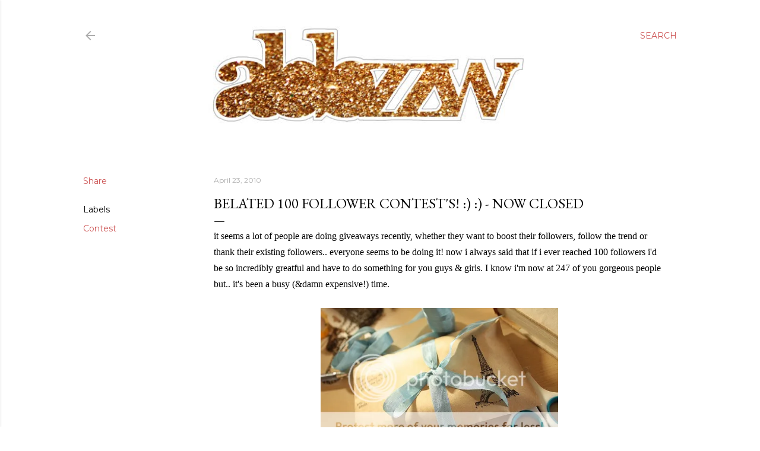

--- FILE ---
content_type: text/html; charset=UTF-8
request_url: http://www.abbzzw.com/2010/04/belated-100-follower-contests.html
body_size: 28333
content:
<!DOCTYPE html>
<html dir='ltr' lang='en-GB'>
<head>
<meta content='width=device-width, initial-scale=1' name='viewport'/>
<title>belated 100 follower contest&#39;s! :) :) - NOW CLOSED</title>
<meta content='text/html; charset=UTF-8' http-equiv='Content-Type'/>
<!-- Chrome, Firefox OS and Opera -->
<meta content='#ffffff' name='theme-color'/>
<!-- Windows Phone -->
<meta content='#ffffff' name='msapplication-navbutton-color'/>
<meta content='blogger' name='generator'/>
<link href='http://www.abbzzw.com/favicon.ico' rel='icon' type='image/x-icon'/>
<link href='http://www.abbzzw.com/2010/04/belated-100-follower-contests.html' rel='canonical'/>
<link rel="alternate" type="application/atom+xml" title="abbzzw | personal style &amp; shopping blog - Atom" href="http://www.abbzzw.com/feeds/posts/default" />
<link rel="alternate" type="application/rss+xml" title="abbzzw | personal style &amp; shopping blog - RSS" href="http://www.abbzzw.com/feeds/posts/default?alt=rss" />
<link rel="service.post" type="application/atom+xml" title="abbzzw | personal style &amp; shopping blog - Atom" href="https://www.blogger.com/feeds/6036814830826415778/posts/default" />

<link rel="alternate" type="application/atom+xml" title="abbzzw | personal style &amp; shopping blog - Atom" href="http://www.abbzzw.com/feeds/2354457639446614889/comments/default" />
<!--Can't find substitution for tag [blog.ieCssRetrofitLinks]-->
<link href='http://i883.photobucket.com/albums/ac35/abbzzw/Contests/contestimage.jpg' rel='image_src'/>
<meta content='http://www.abbzzw.com/2010/04/belated-100-follower-contests.html' property='og:url'/>
<meta content='belated 100 follower contest&#39;s! :) :) - NOW CLOSED' property='og:title'/>
<meta content='abbzzw is a style, fashion and lifestyle blog written by Abby, a british blogger based in Devon.' property='og:description'/>
<meta content='https://lh3.googleusercontent.com/blogger_img_proxy/AEn0k_tOdv5QAcxyEK9YxAuQnJLei8DGwEG85IsMFb_BMBczYwM4DNucRB6WEIw1Xf9Kw1S3ewOFE1JIpWAnyES9HFoUaTS7_-FzzfBhLl7kqqTucKaXDfx2eGjA0KbI_pm8kdfTthzA0IR3Ln58PA=w1200-h630-p-k-no-nu' property='og:image'/>
<style type='text/css'>@font-face{font-family:'EB Garamond';font-style:normal;font-weight:400;font-display:swap;src:url(//fonts.gstatic.com/s/ebgaramond/v32/SlGDmQSNjdsmc35JDF1K5E55YMjF_7DPuGi-6_RkCY9_WamXgHlIbvw.woff2)format('woff2');unicode-range:U+0460-052F,U+1C80-1C8A,U+20B4,U+2DE0-2DFF,U+A640-A69F,U+FE2E-FE2F;}@font-face{font-family:'EB Garamond';font-style:normal;font-weight:400;font-display:swap;src:url(//fonts.gstatic.com/s/ebgaramond/v32/SlGDmQSNjdsmc35JDF1K5E55YMjF_7DPuGi-6_RkAI9_WamXgHlIbvw.woff2)format('woff2');unicode-range:U+0301,U+0400-045F,U+0490-0491,U+04B0-04B1,U+2116;}@font-face{font-family:'EB Garamond';font-style:normal;font-weight:400;font-display:swap;src:url(//fonts.gstatic.com/s/ebgaramond/v32/SlGDmQSNjdsmc35JDF1K5E55YMjF_7DPuGi-6_RkCI9_WamXgHlIbvw.woff2)format('woff2');unicode-range:U+1F00-1FFF;}@font-face{font-family:'EB Garamond';font-style:normal;font-weight:400;font-display:swap;src:url(//fonts.gstatic.com/s/ebgaramond/v32/SlGDmQSNjdsmc35JDF1K5E55YMjF_7DPuGi-6_RkB49_WamXgHlIbvw.woff2)format('woff2');unicode-range:U+0370-0377,U+037A-037F,U+0384-038A,U+038C,U+038E-03A1,U+03A3-03FF;}@font-face{font-family:'EB Garamond';font-style:normal;font-weight:400;font-display:swap;src:url(//fonts.gstatic.com/s/ebgaramond/v32/SlGDmQSNjdsmc35JDF1K5E55YMjF_7DPuGi-6_RkC49_WamXgHlIbvw.woff2)format('woff2');unicode-range:U+0102-0103,U+0110-0111,U+0128-0129,U+0168-0169,U+01A0-01A1,U+01AF-01B0,U+0300-0301,U+0303-0304,U+0308-0309,U+0323,U+0329,U+1EA0-1EF9,U+20AB;}@font-face{font-family:'EB Garamond';font-style:normal;font-weight:400;font-display:swap;src:url(//fonts.gstatic.com/s/ebgaramond/v32/SlGDmQSNjdsmc35JDF1K5E55YMjF_7DPuGi-6_RkCo9_WamXgHlIbvw.woff2)format('woff2');unicode-range:U+0100-02BA,U+02BD-02C5,U+02C7-02CC,U+02CE-02D7,U+02DD-02FF,U+0304,U+0308,U+0329,U+1D00-1DBF,U+1E00-1E9F,U+1EF2-1EFF,U+2020,U+20A0-20AB,U+20AD-20C0,U+2113,U+2C60-2C7F,U+A720-A7FF;}@font-face{font-family:'EB Garamond';font-style:normal;font-weight:400;font-display:swap;src:url(//fonts.gstatic.com/s/ebgaramond/v32/SlGDmQSNjdsmc35JDF1K5E55YMjF_7DPuGi-6_RkBI9_WamXgHlI.woff2)format('woff2');unicode-range:U+0000-00FF,U+0131,U+0152-0153,U+02BB-02BC,U+02C6,U+02DA,U+02DC,U+0304,U+0308,U+0329,U+2000-206F,U+20AC,U+2122,U+2191,U+2193,U+2212,U+2215,U+FEFF,U+FFFD;}@font-face{font-family:'Lora';font-style:normal;font-weight:400;font-display:swap;src:url(//fonts.gstatic.com/s/lora/v37/0QI6MX1D_JOuGQbT0gvTJPa787weuxJMkq18ndeYxZ2JTg.woff2)format('woff2');unicode-range:U+0460-052F,U+1C80-1C8A,U+20B4,U+2DE0-2DFF,U+A640-A69F,U+FE2E-FE2F;}@font-face{font-family:'Lora';font-style:normal;font-weight:400;font-display:swap;src:url(//fonts.gstatic.com/s/lora/v37/0QI6MX1D_JOuGQbT0gvTJPa787weuxJFkq18ndeYxZ2JTg.woff2)format('woff2');unicode-range:U+0301,U+0400-045F,U+0490-0491,U+04B0-04B1,U+2116;}@font-face{font-family:'Lora';font-style:normal;font-weight:400;font-display:swap;src:url(//fonts.gstatic.com/s/lora/v37/0QI6MX1D_JOuGQbT0gvTJPa787weuxI9kq18ndeYxZ2JTg.woff2)format('woff2');unicode-range:U+0302-0303,U+0305,U+0307-0308,U+0310,U+0312,U+0315,U+031A,U+0326-0327,U+032C,U+032F-0330,U+0332-0333,U+0338,U+033A,U+0346,U+034D,U+0391-03A1,U+03A3-03A9,U+03B1-03C9,U+03D1,U+03D5-03D6,U+03F0-03F1,U+03F4-03F5,U+2016-2017,U+2034-2038,U+203C,U+2040,U+2043,U+2047,U+2050,U+2057,U+205F,U+2070-2071,U+2074-208E,U+2090-209C,U+20D0-20DC,U+20E1,U+20E5-20EF,U+2100-2112,U+2114-2115,U+2117-2121,U+2123-214F,U+2190,U+2192,U+2194-21AE,U+21B0-21E5,U+21F1-21F2,U+21F4-2211,U+2213-2214,U+2216-22FF,U+2308-230B,U+2310,U+2319,U+231C-2321,U+2336-237A,U+237C,U+2395,U+239B-23B7,U+23D0,U+23DC-23E1,U+2474-2475,U+25AF,U+25B3,U+25B7,U+25BD,U+25C1,U+25CA,U+25CC,U+25FB,U+266D-266F,U+27C0-27FF,U+2900-2AFF,U+2B0E-2B11,U+2B30-2B4C,U+2BFE,U+3030,U+FF5B,U+FF5D,U+1D400-1D7FF,U+1EE00-1EEFF;}@font-face{font-family:'Lora';font-style:normal;font-weight:400;font-display:swap;src:url(//fonts.gstatic.com/s/lora/v37/0QI6MX1D_JOuGQbT0gvTJPa787weuxIvkq18ndeYxZ2JTg.woff2)format('woff2');unicode-range:U+0001-000C,U+000E-001F,U+007F-009F,U+20DD-20E0,U+20E2-20E4,U+2150-218F,U+2190,U+2192,U+2194-2199,U+21AF,U+21E6-21F0,U+21F3,U+2218-2219,U+2299,U+22C4-22C6,U+2300-243F,U+2440-244A,U+2460-24FF,U+25A0-27BF,U+2800-28FF,U+2921-2922,U+2981,U+29BF,U+29EB,U+2B00-2BFF,U+4DC0-4DFF,U+FFF9-FFFB,U+10140-1018E,U+10190-1019C,U+101A0,U+101D0-101FD,U+102E0-102FB,U+10E60-10E7E,U+1D2C0-1D2D3,U+1D2E0-1D37F,U+1F000-1F0FF,U+1F100-1F1AD,U+1F1E6-1F1FF,U+1F30D-1F30F,U+1F315,U+1F31C,U+1F31E,U+1F320-1F32C,U+1F336,U+1F378,U+1F37D,U+1F382,U+1F393-1F39F,U+1F3A7-1F3A8,U+1F3AC-1F3AF,U+1F3C2,U+1F3C4-1F3C6,U+1F3CA-1F3CE,U+1F3D4-1F3E0,U+1F3ED,U+1F3F1-1F3F3,U+1F3F5-1F3F7,U+1F408,U+1F415,U+1F41F,U+1F426,U+1F43F,U+1F441-1F442,U+1F444,U+1F446-1F449,U+1F44C-1F44E,U+1F453,U+1F46A,U+1F47D,U+1F4A3,U+1F4B0,U+1F4B3,U+1F4B9,U+1F4BB,U+1F4BF,U+1F4C8-1F4CB,U+1F4D6,U+1F4DA,U+1F4DF,U+1F4E3-1F4E6,U+1F4EA-1F4ED,U+1F4F7,U+1F4F9-1F4FB,U+1F4FD-1F4FE,U+1F503,U+1F507-1F50B,U+1F50D,U+1F512-1F513,U+1F53E-1F54A,U+1F54F-1F5FA,U+1F610,U+1F650-1F67F,U+1F687,U+1F68D,U+1F691,U+1F694,U+1F698,U+1F6AD,U+1F6B2,U+1F6B9-1F6BA,U+1F6BC,U+1F6C6-1F6CF,U+1F6D3-1F6D7,U+1F6E0-1F6EA,U+1F6F0-1F6F3,U+1F6F7-1F6FC,U+1F700-1F7FF,U+1F800-1F80B,U+1F810-1F847,U+1F850-1F859,U+1F860-1F887,U+1F890-1F8AD,U+1F8B0-1F8BB,U+1F8C0-1F8C1,U+1F900-1F90B,U+1F93B,U+1F946,U+1F984,U+1F996,U+1F9E9,U+1FA00-1FA6F,U+1FA70-1FA7C,U+1FA80-1FA89,U+1FA8F-1FAC6,U+1FACE-1FADC,U+1FADF-1FAE9,U+1FAF0-1FAF8,U+1FB00-1FBFF;}@font-face{font-family:'Lora';font-style:normal;font-weight:400;font-display:swap;src:url(//fonts.gstatic.com/s/lora/v37/0QI6MX1D_JOuGQbT0gvTJPa787weuxJOkq18ndeYxZ2JTg.woff2)format('woff2');unicode-range:U+0102-0103,U+0110-0111,U+0128-0129,U+0168-0169,U+01A0-01A1,U+01AF-01B0,U+0300-0301,U+0303-0304,U+0308-0309,U+0323,U+0329,U+1EA0-1EF9,U+20AB;}@font-face{font-family:'Lora';font-style:normal;font-weight:400;font-display:swap;src:url(//fonts.gstatic.com/s/lora/v37/0QI6MX1D_JOuGQbT0gvTJPa787weuxJPkq18ndeYxZ2JTg.woff2)format('woff2');unicode-range:U+0100-02BA,U+02BD-02C5,U+02C7-02CC,U+02CE-02D7,U+02DD-02FF,U+0304,U+0308,U+0329,U+1D00-1DBF,U+1E00-1E9F,U+1EF2-1EFF,U+2020,U+20A0-20AB,U+20AD-20C0,U+2113,U+2C60-2C7F,U+A720-A7FF;}@font-face{font-family:'Lora';font-style:normal;font-weight:400;font-display:swap;src:url(//fonts.gstatic.com/s/lora/v37/0QI6MX1D_JOuGQbT0gvTJPa787weuxJBkq18ndeYxZ0.woff2)format('woff2');unicode-range:U+0000-00FF,U+0131,U+0152-0153,U+02BB-02BC,U+02C6,U+02DA,U+02DC,U+0304,U+0308,U+0329,U+2000-206F,U+20AC,U+2122,U+2191,U+2193,U+2212,U+2215,U+FEFF,U+FFFD;}@font-face{font-family:'Montserrat';font-style:normal;font-weight:400;font-display:swap;src:url(//fonts.gstatic.com/s/montserrat/v31/JTUSjIg1_i6t8kCHKm459WRhyyTh89ZNpQ.woff2)format('woff2');unicode-range:U+0460-052F,U+1C80-1C8A,U+20B4,U+2DE0-2DFF,U+A640-A69F,U+FE2E-FE2F;}@font-face{font-family:'Montserrat';font-style:normal;font-weight:400;font-display:swap;src:url(//fonts.gstatic.com/s/montserrat/v31/JTUSjIg1_i6t8kCHKm459W1hyyTh89ZNpQ.woff2)format('woff2');unicode-range:U+0301,U+0400-045F,U+0490-0491,U+04B0-04B1,U+2116;}@font-face{font-family:'Montserrat';font-style:normal;font-weight:400;font-display:swap;src:url(//fonts.gstatic.com/s/montserrat/v31/JTUSjIg1_i6t8kCHKm459WZhyyTh89ZNpQ.woff2)format('woff2');unicode-range:U+0102-0103,U+0110-0111,U+0128-0129,U+0168-0169,U+01A0-01A1,U+01AF-01B0,U+0300-0301,U+0303-0304,U+0308-0309,U+0323,U+0329,U+1EA0-1EF9,U+20AB;}@font-face{font-family:'Montserrat';font-style:normal;font-weight:400;font-display:swap;src:url(//fonts.gstatic.com/s/montserrat/v31/JTUSjIg1_i6t8kCHKm459WdhyyTh89ZNpQ.woff2)format('woff2');unicode-range:U+0100-02BA,U+02BD-02C5,U+02C7-02CC,U+02CE-02D7,U+02DD-02FF,U+0304,U+0308,U+0329,U+1D00-1DBF,U+1E00-1E9F,U+1EF2-1EFF,U+2020,U+20A0-20AB,U+20AD-20C0,U+2113,U+2C60-2C7F,U+A720-A7FF;}@font-face{font-family:'Montserrat';font-style:normal;font-weight:400;font-display:swap;src:url(//fonts.gstatic.com/s/montserrat/v31/JTUSjIg1_i6t8kCHKm459WlhyyTh89Y.woff2)format('woff2');unicode-range:U+0000-00FF,U+0131,U+0152-0153,U+02BB-02BC,U+02C6,U+02DA,U+02DC,U+0304,U+0308,U+0329,U+2000-206F,U+20AC,U+2122,U+2191,U+2193,U+2212,U+2215,U+FEFF,U+FFFD;}@font-face{font-family:'Montserrat';font-style:normal;font-weight:700;font-display:swap;src:url(//fonts.gstatic.com/s/montserrat/v31/JTUSjIg1_i6t8kCHKm459WRhyyTh89ZNpQ.woff2)format('woff2');unicode-range:U+0460-052F,U+1C80-1C8A,U+20B4,U+2DE0-2DFF,U+A640-A69F,U+FE2E-FE2F;}@font-face{font-family:'Montserrat';font-style:normal;font-weight:700;font-display:swap;src:url(//fonts.gstatic.com/s/montserrat/v31/JTUSjIg1_i6t8kCHKm459W1hyyTh89ZNpQ.woff2)format('woff2');unicode-range:U+0301,U+0400-045F,U+0490-0491,U+04B0-04B1,U+2116;}@font-face{font-family:'Montserrat';font-style:normal;font-weight:700;font-display:swap;src:url(//fonts.gstatic.com/s/montserrat/v31/JTUSjIg1_i6t8kCHKm459WZhyyTh89ZNpQ.woff2)format('woff2');unicode-range:U+0102-0103,U+0110-0111,U+0128-0129,U+0168-0169,U+01A0-01A1,U+01AF-01B0,U+0300-0301,U+0303-0304,U+0308-0309,U+0323,U+0329,U+1EA0-1EF9,U+20AB;}@font-face{font-family:'Montserrat';font-style:normal;font-weight:700;font-display:swap;src:url(//fonts.gstatic.com/s/montserrat/v31/JTUSjIg1_i6t8kCHKm459WdhyyTh89ZNpQ.woff2)format('woff2');unicode-range:U+0100-02BA,U+02BD-02C5,U+02C7-02CC,U+02CE-02D7,U+02DD-02FF,U+0304,U+0308,U+0329,U+1D00-1DBF,U+1E00-1E9F,U+1EF2-1EFF,U+2020,U+20A0-20AB,U+20AD-20C0,U+2113,U+2C60-2C7F,U+A720-A7FF;}@font-face{font-family:'Montserrat';font-style:normal;font-weight:700;font-display:swap;src:url(//fonts.gstatic.com/s/montserrat/v31/JTUSjIg1_i6t8kCHKm459WlhyyTh89Y.woff2)format('woff2');unicode-range:U+0000-00FF,U+0131,U+0152-0153,U+02BB-02BC,U+02C6,U+02DA,U+02DC,U+0304,U+0308,U+0329,U+2000-206F,U+20AC,U+2122,U+2191,U+2193,U+2212,U+2215,U+FEFF,U+FFFD;}</style>
<style id='page-skin-1' type='text/css'><!--
/*! normalize.css v3.0.1 | MIT License | git.io/normalize */html{font-family:sans-serif;-ms-text-size-adjust:100%;-webkit-text-size-adjust:100%}body{margin:0}article,aside,details,figcaption,figure,footer,header,hgroup,main,nav,section,summary{display:block}audio,canvas,progress,video{display:inline-block;vertical-align:baseline}audio:not([controls]){display:none;height:0}[hidden],template{display:none}a{background:transparent}a:active,a:hover{outline:0}abbr[title]{border-bottom:1px dotted}b,strong{font-weight:bold}dfn{font-style:italic}h1{font-size:2em;margin:.67em 0}mark{background:#ff0;color:#000}small{font-size:80%}sub,sup{font-size:75%;line-height:0;position:relative;vertical-align:baseline}sup{top:-0.5em}sub{bottom:-0.25em}img{border:0}svg:not(:root){overflow:hidden}figure{margin:1em 40px}hr{-moz-box-sizing:content-box;box-sizing:content-box;height:0}pre{overflow:auto}code,kbd,pre,samp{font-family:monospace,monospace;font-size:1em}button,input,optgroup,select,textarea{color:inherit;font:inherit;margin:0}button{overflow:visible}button,select{text-transform:none}button,html input[type="button"],input[type="reset"],input[type="submit"]{-webkit-appearance:button;cursor:pointer}button[disabled],html input[disabled]{cursor:default}button::-moz-focus-inner,input::-moz-focus-inner{border:0;padding:0}input{line-height:normal}input[type="checkbox"],input[type="radio"]{box-sizing:border-box;padding:0}input[type="number"]::-webkit-inner-spin-button,input[type="number"]::-webkit-outer-spin-button{height:auto}input[type="search"]{-webkit-appearance:textfield;-moz-box-sizing:content-box;-webkit-box-sizing:content-box;box-sizing:content-box}input[type="search"]::-webkit-search-cancel-button,input[type="search"]::-webkit-search-decoration{-webkit-appearance:none}fieldset{border:1px solid #c0c0c0;margin:0 2px;padding:.35em .625em .75em}legend{border:0;padding:0}textarea{overflow:auto}optgroup{font-weight:bold}table{border-collapse:collapse;border-spacing:0}td,th{padding:0}
/*!************************************************
* Blogger Template Style
* Name: Soho
**************************************************/
body{
overflow-wrap:break-word;
word-break:break-word;
word-wrap:break-word
}
.hidden{
display:none
}
.invisible{
visibility:hidden
}
.container::after,.float-container::after{
clear:both;
content:"";
display:table
}
.clearboth{
clear:both
}
#comments .comment .comment-actions,.subscribe-popup .FollowByEmail .follow-by-email-submit{
background:0 0;
border:0;
box-shadow:none;
color:#cc5252;
cursor:pointer;
font-size:14px;
font-weight:700;
outline:0;
text-decoration:none;
text-transform:uppercase;
width:auto
}
.dim-overlay{
background-color:rgba(0,0,0,.54);
height:100vh;
left:0;
position:fixed;
top:0;
width:100%
}
#sharing-dim-overlay{
background-color:transparent
}
input::-ms-clear{
display:none
}
.blogger-logo,.svg-icon-24.blogger-logo{
fill:#ff9800;
opacity:1
}
.loading-spinner-large{
-webkit-animation:mspin-rotate 1.568s infinite linear;
animation:mspin-rotate 1.568s infinite linear;
height:48px;
overflow:hidden;
position:absolute;
width:48px;
z-index:200
}
.loading-spinner-large>div{
-webkit-animation:mspin-revrot 5332ms infinite steps(4);
animation:mspin-revrot 5332ms infinite steps(4)
}
.loading-spinner-large>div>div{
-webkit-animation:mspin-singlecolor-large-film 1333ms infinite steps(81);
animation:mspin-singlecolor-large-film 1333ms infinite steps(81);
background-size:100%;
height:48px;
width:3888px
}
.mspin-black-large>div>div,.mspin-grey_54-large>div>div{
background-image:url(https://www.blogblog.com/indie/mspin_black_large.svg)
}
.mspin-white-large>div>div{
background-image:url(https://www.blogblog.com/indie/mspin_white_large.svg)
}
.mspin-grey_54-large{
opacity:.54
}
@-webkit-keyframes mspin-singlecolor-large-film{
from{
-webkit-transform:translateX(0);
transform:translateX(0)
}
to{
-webkit-transform:translateX(-3888px);
transform:translateX(-3888px)
}
}
@keyframes mspin-singlecolor-large-film{
from{
-webkit-transform:translateX(0);
transform:translateX(0)
}
to{
-webkit-transform:translateX(-3888px);
transform:translateX(-3888px)
}
}
@-webkit-keyframes mspin-rotate{
from{
-webkit-transform:rotate(0);
transform:rotate(0)
}
to{
-webkit-transform:rotate(360deg);
transform:rotate(360deg)
}
}
@keyframes mspin-rotate{
from{
-webkit-transform:rotate(0);
transform:rotate(0)
}
to{
-webkit-transform:rotate(360deg);
transform:rotate(360deg)
}
}
@-webkit-keyframes mspin-revrot{
from{
-webkit-transform:rotate(0);
transform:rotate(0)
}
to{
-webkit-transform:rotate(-360deg);
transform:rotate(-360deg)
}
}
@keyframes mspin-revrot{
from{
-webkit-transform:rotate(0);
transform:rotate(0)
}
to{
-webkit-transform:rotate(-360deg);
transform:rotate(-360deg)
}
}
.skip-navigation{
background-color:#fff;
box-sizing:border-box;
color:#000;
display:block;
height:0;
left:0;
line-height:50px;
overflow:hidden;
padding-top:0;
position:fixed;
text-align:center;
top:0;
-webkit-transition:box-shadow .3s,height .3s,padding-top .3s;
transition:box-shadow .3s,height .3s,padding-top .3s;
width:100%;
z-index:900
}
.skip-navigation:focus{
box-shadow:0 4px 5px 0 rgba(0,0,0,.14),0 1px 10px 0 rgba(0,0,0,.12),0 2px 4px -1px rgba(0,0,0,.2);
height:50px
}
#main{
outline:0
}
.main-heading{
position:absolute;
clip:rect(1px,1px,1px,1px);
padding:0;
border:0;
height:1px;
width:1px;
overflow:hidden
}
.Attribution{
margin-top:1em;
text-align:center
}
.Attribution .blogger img,.Attribution .blogger svg{
vertical-align:bottom
}
.Attribution .blogger img{
margin-right:.5em
}
.Attribution div{
line-height:24px;
margin-top:.5em
}
.Attribution .copyright,.Attribution .image-attribution{
font-size:.7em;
margin-top:1.5em
}
.BLOG_mobile_video_class{
display:none
}
.bg-photo{
background-attachment:scroll!important
}
body .CSS_LIGHTBOX{
z-index:900
}
.extendable .show-less,.extendable .show-more{
border-color:#cc5252;
color:#cc5252;
margin-top:8px
}
.extendable .show-less.hidden,.extendable .show-more.hidden{
display:none
}
.inline-ad{
display:none;
max-width:100%;
overflow:hidden
}
.adsbygoogle{
display:block
}
#cookieChoiceInfo{
bottom:0;
top:auto
}
iframe.b-hbp-video{
border:0
}
.post-body img{
max-width:100%
}
.post-body iframe{
max-width:100%
}
.post-body a[imageanchor="1"]{
display:inline-block
}
.byline{
margin-right:1em
}
.byline:last-child{
margin-right:0
}
.link-copied-dialog{
max-width:520px;
outline:0
}
.link-copied-dialog .modal-dialog-buttons{
margin-top:8px
}
.link-copied-dialog .goog-buttonset-default{
background:0 0;
border:0
}
.link-copied-dialog .goog-buttonset-default:focus{
outline:0
}
.paging-control-container{
margin-bottom:16px
}
.paging-control-container .paging-control{
display:inline-block
}
.paging-control-container .comment-range-text::after,.paging-control-container .paging-control{
color:#cc5252
}
.paging-control-container .comment-range-text,.paging-control-container .paging-control{
margin-right:8px
}
.paging-control-container .comment-range-text::after,.paging-control-container .paging-control::after{
content:"\b7";
cursor:default;
padding-left:8px;
pointer-events:none
}
.paging-control-container .comment-range-text:last-child::after,.paging-control-container .paging-control:last-child::after{
content:none
}
.byline.reactions iframe{
height:20px
}
.b-notification{
color:#000;
background-color:#fff;
border-bottom:solid 1px #000;
box-sizing:border-box;
padding:16px 32px;
text-align:center
}
.b-notification.visible{
-webkit-transition:margin-top .3s cubic-bezier(.4,0,.2,1);
transition:margin-top .3s cubic-bezier(.4,0,.2,1)
}
.b-notification.invisible{
position:absolute
}
.b-notification-close{
position:absolute;
right:8px;
top:8px
}
.no-posts-message{
line-height:40px;
text-align:center
}
@media screen and (max-width:1240px){
body.item-view .post-body a[imageanchor="1"][style*="float: left;"],body.item-view .post-body a[imageanchor="1"][style*="float: right;"]{
float:none!important;
clear:none!important
}
body.item-view .post-body a[imageanchor="1"] img{
display:block;
height:auto;
margin:0 auto
}
body.item-view .post-body>.separator:first-child>a[imageanchor="1"]:first-child{
margin-top:20px
}
.post-body a[imageanchor]{
display:block
}
body.item-view .post-body a[imageanchor="1"]{
margin-left:0!important;
margin-right:0!important
}
body.item-view .post-body a[imageanchor="1"]+a[imageanchor="1"]{
margin-top:16px
}
}
.item-control{
display:none
}
#comments{
border-top:1px dashed rgba(0,0,0,.54);
margin-top:20px;
padding:20px
}
#comments .comment-thread ol{
margin:0;
padding-left:0;
padding-left:0
}
#comments .comment .comment-replybox-single,#comments .comment-thread .comment-replies{
margin-left:60px
}
#comments .comment-thread .thread-count{
display:none
}
#comments .comment{
list-style-type:none;
padding:0 0 30px;
position:relative
}
#comments .comment .comment{
padding-bottom:8px
}
.comment .avatar-image-container{
position:absolute
}
.comment .avatar-image-container img{
border-radius:50%
}
.avatar-image-container svg,.comment .avatar-image-container .avatar-icon{
border-radius:50%;
border:solid 1px #000000;
box-sizing:border-box;
fill:#000000;
height:35px;
margin:0;
padding:7px;
width:35px
}
.comment .comment-block{
margin-top:10px;
margin-left:60px;
padding-bottom:0
}
#comments .comment-author-header-wrapper{
margin-left:40px
}
#comments .comment .thread-expanded .comment-block{
padding-bottom:20px
}
#comments .comment .comment-header .user,#comments .comment .comment-header .user a{
color:#000000;
font-style:normal;
font-weight:700
}
#comments .comment .comment-actions{
bottom:0;
margin-bottom:15px;
position:absolute
}
#comments .comment .comment-actions>*{
margin-right:8px
}
#comments .comment .comment-header .datetime{
bottom:0;
color:rgba(102, 102, 102, 0.54);
display:inline-block;
font-size:13px;
font-style:italic;
margin-left:8px
}
#comments .comment .comment-footer .comment-timestamp a,#comments .comment .comment-header .datetime a{
color:rgba(102, 102, 102, 0.54)
}
#comments .comment .comment-content,.comment .comment-body{
margin-top:12px;
word-break:break-word
}
.comment-body{
margin-bottom:12px
}
#comments.embed[data-num-comments="0"]{
border:0;
margin-top:0;
padding-top:0
}
#comments.embed[data-num-comments="0"] #comment-post-message,#comments.embed[data-num-comments="0"] div.comment-form>p,#comments.embed[data-num-comments="0"] p.comment-footer{
display:none
}
#comment-editor-src{
display:none
}
.comments .comments-content .loadmore.loaded{
max-height:0;
opacity:0;
overflow:hidden
}
.extendable .remaining-items{
height:0;
overflow:hidden;
-webkit-transition:height .3s cubic-bezier(.4,0,.2,1);
transition:height .3s cubic-bezier(.4,0,.2,1)
}
.extendable .remaining-items.expanded{
height:auto
}
.svg-icon-24,.svg-icon-24-button{
cursor:pointer;
height:24px;
width:24px;
min-width:24px
}
.touch-icon{
margin:-12px;
padding:12px
}
.touch-icon:active,.touch-icon:focus{
background-color:rgba(153,153,153,.4);
border-radius:50%
}
svg:not(:root).touch-icon{
overflow:visible
}
html[dir=rtl] .rtl-reversible-icon{
-webkit-transform:scaleX(-1);
-ms-transform:scaleX(-1);
transform:scaleX(-1)
}
.svg-icon-24-button,.touch-icon-button{
background:0 0;
border:0;
margin:0;
outline:0;
padding:0
}
.touch-icon-button .touch-icon:active,.touch-icon-button .touch-icon:focus{
background-color:transparent
}
.touch-icon-button:active .touch-icon,.touch-icon-button:focus .touch-icon{
background-color:rgba(153,153,153,.4);
border-radius:50%
}
.Profile .default-avatar-wrapper .avatar-icon{
border-radius:50%;
border:solid 1px #000000;
box-sizing:border-box;
fill:#000000;
margin:0
}
.Profile .individual .default-avatar-wrapper .avatar-icon{
padding:25px
}
.Profile .individual .avatar-icon,.Profile .individual .profile-img{
height:120px;
width:120px
}
.Profile .team .default-avatar-wrapper .avatar-icon{
padding:8px
}
.Profile .team .avatar-icon,.Profile .team .default-avatar-wrapper,.Profile .team .profile-img{
height:40px;
width:40px
}
.snippet-container{
margin:0;
position:relative;
overflow:hidden
}
.snippet-fade{
bottom:0;
box-sizing:border-box;
position:absolute;
width:96px
}
.snippet-fade{
right:0
}
.snippet-fade:after{
content:"\2026"
}
.snippet-fade:after{
float:right
}
.centered-top-container.sticky{
left:0;
position:fixed;
right:0;
top:0;
width:auto;
z-index:50;
-webkit-transition-property:opacity,-webkit-transform;
transition-property:opacity,-webkit-transform;
transition-property:transform,opacity;
transition-property:transform,opacity,-webkit-transform;
-webkit-transition-duration:.2s;
transition-duration:.2s;
-webkit-transition-timing-function:cubic-bezier(.4,0,.2,1);
transition-timing-function:cubic-bezier(.4,0,.2,1)
}
.centered-top-placeholder{
display:none
}
.collapsed-header .centered-top-placeholder{
display:block
}
.centered-top-container .Header .replaced h1,.centered-top-placeholder .Header .replaced h1{
display:none
}
.centered-top-container.sticky .Header .replaced h1{
display:block
}
.centered-top-container.sticky .Header .header-widget{
background:0 0
}
.centered-top-container.sticky .Header .header-image-wrapper{
display:none
}
.centered-top-container img,.centered-top-placeholder img{
max-width:100%
}
.collapsible{
-webkit-transition:height .3s cubic-bezier(.4,0,.2,1);
transition:height .3s cubic-bezier(.4,0,.2,1)
}
.collapsible,.collapsible>summary{
display:block;
overflow:hidden
}
.collapsible>:not(summary){
display:none
}
.collapsible[open]>:not(summary){
display:block
}
.collapsible:focus,.collapsible>summary:focus{
outline:0
}
.collapsible>summary{
cursor:pointer;
display:block;
padding:0
}
.collapsible:focus>summary,.collapsible>summary:focus{
background-color:transparent
}
.collapsible>summary::-webkit-details-marker{
display:none
}
.collapsible-title{
-webkit-box-align:center;
-webkit-align-items:center;
-ms-flex-align:center;
align-items:center;
display:-webkit-box;
display:-webkit-flex;
display:-ms-flexbox;
display:flex
}
.collapsible-title .title{
-webkit-box-flex:1;
-webkit-flex:1 1 auto;
-ms-flex:1 1 auto;
flex:1 1 auto;
-webkit-box-ordinal-group:1;
-webkit-order:0;
-ms-flex-order:0;
order:0;
overflow:hidden;
text-overflow:ellipsis;
white-space:nowrap
}
.collapsible-title .chevron-down,.collapsible[open] .collapsible-title .chevron-up{
display:block
}
.collapsible-title .chevron-up,.collapsible[open] .collapsible-title .chevron-down{
display:none
}
.flat-button{
cursor:pointer;
display:inline-block;
font-weight:700;
text-transform:uppercase;
border-radius:2px;
padding:8px;
margin:-8px
}
.flat-icon-button{
background:0 0;
border:0;
margin:0;
outline:0;
padding:0;
margin:-12px;
padding:12px;
cursor:pointer;
box-sizing:content-box;
display:inline-block;
line-height:0
}
.flat-icon-button,.flat-icon-button .splash-wrapper{
border-radius:50%
}
.flat-icon-button .splash.animate{
-webkit-animation-duration:.3s;
animation-duration:.3s
}
.overflowable-container{
max-height:28px;
overflow:hidden;
position:relative
}
.overflow-button{
cursor:pointer
}
#overflowable-dim-overlay{
background:0 0
}
.overflow-popup{
box-shadow:0 2px 2px 0 rgba(0,0,0,.14),0 3px 1px -2px rgba(0,0,0,.2),0 1px 5px 0 rgba(0,0,0,.12);
background-color:#ffffff;
left:0;
max-width:calc(100% - 32px);
position:absolute;
top:0;
visibility:hidden;
z-index:101
}
.overflow-popup ul{
list-style:none
}
.overflow-popup .tabs li,.overflow-popup li{
display:block;
height:auto
}
.overflow-popup .tabs li{
padding-left:0;
padding-right:0
}
.overflow-button.hidden,.overflow-popup .tabs li.hidden,.overflow-popup li.hidden{
display:none
}
.search{
display:-webkit-box;
display:-webkit-flex;
display:-ms-flexbox;
display:flex;
line-height:24px;
width:24px
}
.search.focused{
width:100%
}
.search.focused .section{
width:100%
}
.search form{
z-index:101
}
.search h3{
display:none
}
.search form{
display:-webkit-box;
display:-webkit-flex;
display:-ms-flexbox;
display:flex;
-webkit-box-flex:1;
-webkit-flex:1 0 0;
-ms-flex:1 0 0px;
flex:1 0 0;
border-bottom:solid 1px transparent;
padding-bottom:8px
}
.search form>*{
display:none
}
.search.focused form>*{
display:block
}
.search .search-input label{
display:none
}
.centered-top-placeholder.cloned .search form{
z-index:30
}
.search.focused form{
border-color:rgba(102, 102, 102, 0.54);
position:relative;
width:auto
}
.collapsed-header .centered-top-container .search.focused form{
border-bottom-color:transparent
}
.search-expand{
-webkit-box-flex:0;
-webkit-flex:0 0 auto;
-ms-flex:0 0 auto;
flex:0 0 auto
}
.search-expand-text{
display:none
}
.search-close{
display:inline;
vertical-align:middle
}
.search-input{
-webkit-box-flex:1;
-webkit-flex:1 0 1px;
-ms-flex:1 0 1px;
flex:1 0 1px
}
.search-input input{
background:0 0;
border:0;
box-sizing:border-box;
color:rgba(102, 102, 102, 0.54);
display:inline-block;
outline:0;
width:calc(100% - 48px)
}
.search-input input.no-cursor{
color:transparent;
text-shadow:0 0 0 rgba(102, 102, 102, 0.54)
}
.collapsed-header .centered-top-container .search-action,.collapsed-header .centered-top-container .search-input input{
color:rgba(102, 102, 102, 0.54)
}
.collapsed-header .centered-top-container .search-input input.no-cursor{
color:transparent;
text-shadow:0 0 0 rgba(102, 102, 102, 0.54)
}
.collapsed-header .centered-top-container .search-input input.no-cursor:focus,.search-input input.no-cursor:focus{
outline:0
}
.search-focused>*{
visibility:hidden
}
.search-focused .search,.search-focused .search-icon{
visibility:visible
}
.search.focused .search-action{
display:block
}
.search.focused .search-action:disabled{
opacity:.3
}
.widget.Sharing .sharing-button{
display:none
}
.widget.Sharing .sharing-buttons li{
padding:0
}
.widget.Sharing .sharing-buttons li span{
display:none
}
.post-share-buttons{
position:relative
}
.centered-bottom .share-buttons .svg-icon-24,.share-buttons .svg-icon-24{
fill:#000000
}
.sharing-open.touch-icon-button:active .touch-icon,.sharing-open.touch-icon-button:focus .touch-icon{
background-color:transparent
}
.share-buttons{
background-color:#ffffff;
border-radius:2px;
box-shadow:0 2px 2px 0 rgba(0,0,0,.14),0 3px 1px -2px rgba(0,0,0,.2),0 1px 5px 0 rgba(0,0,0,.12);
color:#000000;
list-style:none;
margin:0;
padding:8px 0;
position:absolute;
top:-11px;
min-width:200px;
z-index:101
}
.share-buttons.hidden{
display:none
}
.sharing-button{
background:0 0;
border:0;
margin:0;
outline:0;
padding:0;
cursor:pointer
}
.share-buttons li{
margin:0;
height:48px
}
.share-buttons li:last-child{
margin-bottom:0
}
.share-buttons li .sharing-platform-button{
box-sizing:border-box;
cursor:pointer;
display:block;
height:100%;
margin-bottom:0;
padding:0 16px;
position:relative;
width:100%
}
.share-buttons li .sharing-platform-button:focus,.share-buttons li .sharing-platform-button:hover{
background-color:rgba(128,128,128,.1);
outline:0
}
.share-buttons li svg[class*=" sharing-"],.share-buttons li svg[class^=sharing-]{
position:absolute;
top:10px
}
.share-buttons li span.sharing-platform-button{
position:relative;
top:0
}
.share-buttons li .platform-sharing-text{
display:block;
font-size:16px;
line-height:48px;
white-space:nowrap
}
.share-buttons li .platform-sharing-text{
margin-left:56px
}
.sidebar-container{
background-color:#f7f7f7;
max-width:284px;
overflow-y:auto;
-webkit-transition-property:-webkit-transform;
transition-property:-webkit-transform;
transition-property:transform;
transition-property:transform,-webkit-transform;
-webkit-transition-duration:.3s;
transition-duration:.3s;
-webkit-transition-timing-function:cubic-bezier(0,0,.2,1);
transition-timing-function:cubic-bezier(0,0,.2,1);
width:284px;
z-index:101;
-webkit-overflow-scrolling:touch
}
.sidebar-container .navigation{
line-height:0;
padding:16px
}
.sidebar-container .sidebar-back{
cursor:pointer
}
.sidebar-container .widget{
background:0 0;
margin:0 16px;
padding:16px 0
}
.sidebar-container .widget .title{
color:rgba(102, 102, 102, 0.54);
margin:0
}
.sidebar-container .widget ul{
list-style:none;
margin:0;
padding:0
}
.sidebar-container .widget ul ul{
margin-left:1em
}
.sidebar-container .widget li{
font-size:16px;
line-height:normal
}
.sidebar-container .widget+.widget{
border-top:1px dashed rgba(102, 102, 102, 0.54)
}
.BlogArchive li{
margin:16px 0
}
.BlogArchive li:last-child{
margin-bottom:0
}
.Label li a{
display:inline-block
}
.BlogArchive .post-count,.Label .label-count{
float:right;
margin-left:.25em
}
.BlogArchive .post-count::before,.Label .label-count::before{
content:"("
}
.BlogArchive .post-count::after,.Label .label-count::after{
content:")"
}
.widget.Translate .skiptranslate>div{
display:block!important
}
.widget.Profile .profile-link{
display:-webkit-box;
display:-webkit-flex;
display:-ms-flexbox;
display:flex
}
.widget.Profile .team-member .default-avatar-wrapper,.widget.Profile .team-member .profile-img{
-webkit-box-flex:0;
-webkit-flex:0 0 auto;
-ms-flex:0 0 auto;
flex:0 0 auto;
margin-right:1em
}
.widget.Profile .individual .profile-link{
-webkit-box-orient:vertical;
-webkit-box-direction:normal;
-webkit-flex-direction:column;
-ms-flex-direction:column;
flex-direction:column
}
.widget.Profile .team .profile-link .profile-name{
-webkit-align-self:center;
-ms-flex-item-align:center;
align-self:center;
display:block;
-webkit-box-flex:1;
-webkit-flex:1 1 auto;
-ms-flex:1 1 auto;
flex:1 1 auto
}
.dim-overlay{
background-color:rgba(0,0,0,.54);
z-index:100
}
body.sidebar-visible{
overflow-y:hidden
}
@media screen and (max-width:1517px){
.sidebar-container{
bottom:0;
position:fixed;
top:0;
left:0;
right:auto
}
.sidebar-container.sidebar-invisible{
-webkit-transition-timing-function:cubic-bezier(.4,0,.6,1);
transition-timing-function:cubic-bezier(.4,0,.6,1)
}
html[dir=ltr] .sidebar-container.sidebar-invisible{
-webkit-transform:translateX(-284px);
-ms-transform:translateX(-284px);
transform:translateX(-284px)
}
html[dir=rtl] .sidebar-container.sidebar-invisible{
-webkit-transform:translateX(284px);
-ms-transform:translateX(284px);
transform:translateX(284px)
}
}
@media screen and (min-width:1518px){
.sidebar-container{
position:absolute;
top:0;
left:0;
right:auto
}
.sidebar-container .navigation{
display:none
}
}
.dialog{
box-shadow:0 2px 2px 0 rgba(0,0,0,.14),0 3px 1px -2px rgba(0,0,0,.2),0 1px 5px 0 rgba(0,0,0,.12);
background:#ffffff;
box-sizing:border-box;
color:#000000;
padding:30px;
position:fixed;
text-align:center;
width:calc(100% - 24px);
z-index:101
}
.dialog input[type=email],.dialog input[type=text]{
background-color:transparent;
border:0;
border-bottom:solid 1px rgba(0,0,0,.12);
color:#000000;
display:block;
font-family:EB Garamond, serif;
font-size:16px;
line-height:24px;
margin:auto;
padding-bottom:7px;
outline:0;
text-align:center;
width:100%
}
.dialog input[type=email]::-webkit-input-placeholder,.dialog input[type=text]::-webkit-input-placeholder{
color:#000000
}
.dialog input[type=email]::-moz-placeholder,.dialog input[type=text]::-moz-placeholder{
color:#000000
}
.dialog input[type=email]:-ms-input-placeholder,.dialog input[type=text]:-ms-input-placeholder{
color:#000000
}
.dialog input[type=email]::-ms-input-placeholder,.dialog input[type=text]::-ms-input-placeholder{
color:#000000
}
.dialog input[type=email]::placeholder,.dialog input[type=text]::placeholder{
color:#000000
}
.dialog input[type=email]:focus,.dialog input[type=text]:focus{
border-bottom:solid 2px #cc5252;
padding-bottom:6px
}
.dialog input.no-cursor{
color:transparent;
text-shadow:0 0 0 #000000
}
.dialog input.no-cursor:focus{
outline:0
}
.dialog input.no-cursor:focus{
outline:0
}
.dialog input[type=submit]{
font-family:EB Garamond, serif
}
.dialog .goog-buttonset-default{
color:#cc5252
}
.subscribe-popup{
max-width:364px
}
.subscribe-popup h3{
color:#000000;
font-size:1.8em;
margin-top:0
}
.subscribe-popup .FollowByEmail h3{
display:none
}
.subscribe-popup .FollowByEmail .follow-by-email-submit{
color:#cc5252;
display:inline-block;
margin:0 auto;
margin-top:24px;
width:auto;
white-space:normal
}
.subscribe-popup .FollowByEmail .follow-by-email-submit:disabled{
cursor:default;
opacity:.3
}
@media (max-width:800px){
.blog-name div.widget.Subscribe{
margin-bottom:16px
}
body.item-view .blog-name div.widget.Subscribe{
margin:8px auto 16px auto;
width:100%
}
}
body#layout .bg-photo,body#layout .bg-photo-overlay{
display:none
}
body#layout .page_body{
padding:0;
position:relative;
top:0
}
body#layout .page{
display:inline-block;
left:inherit;
position:relative;
vertical-align:top;
width:540px
}
body#layout .centered{
max-width:954px
}
body#layout .navigation{
display:none
}
body#layout .sidebar-container{
display:inline-block;
width:40%
}
body#layout .hamburger-menu,body#layout .search{
display:none
}
body{
background-color:#ffffff;
color:#000000;
font:normal 400 20px EB Garamond, serif;
height:100%;
margin:0;
min-height:100vh
}
h1,h2,h3,h4,h5,h6{
font-weight:400
}
a{
color:#cc5252;
text-decoration:none
}
.dim-overlay{
z-index:100
}
body.sidebar-visible .page_body{
overflow-y:scroll
}
.widget .title{
color:rgba(102, 102, 102, 0.54);
font:normal 400 12px Montserrat, sans-serif
}
.extendable .show-less,.extendable .show-more{
color:#cc5252;
font:normal 400 12px Montserrat, sans-serif;
margin:12px -8px 0 -8px;
text-transform:uppercase
}
.footer .widget,.main .widget{
margin:50px 0
}
.main .widget .title{
text-transform:uppercase
}
.inline-ad{
display:block;
margin-top:50px
}
.adsbygoogle{
text-align:center
}
.page_body{
display:-webkit-box;
display:-webkit-flex;
display:-ms-flexbox;
display:flex;
-webkit-box-orient:vertical;
-webkit-box-direction:normal;
-webkit-flex-direction:column;
-ms-flex-direction:column;
flex-direction:column;
min-height:100vh;
position:relative;
z-index:20
}
.page_body>*{
-webkit-box-flex:0;
-webkit-flex:0 0 auto;
-ms-flex:0 0 auto;
flex:0 0 auto
}
.page_body>#footer{
margin-top:auto
}
.centered-bottom,.centered-top{
margin:0 32px;
max-width:100%
}
.centered-top{
padding-bottom:12px;
padding-top:12px
}
.sticky .centered-top{
padding-bottom:0;
padding-top:0
}
.centered-top-container,.centered-top-placeholder{
background:#ffffff
}
.centered-top{
display:-webkit-box;
display:-webkit-flex;
display:-ms-flexbox;
display:flex;
-webkit-flex-wrap:wrap;
-ms-flex-wrap:wrap;
flex-wrap:wrap;
-webkit-box-pack:justify;
-webkit-justify-content:space-between;
-ms-flex-pack:justify;
justify-content:space-between;
position:relative
}
.sticky .centered-top{
-webkit-flex-wrap:nowrap;
-ms-flex-wrap:nowrap;
flex-wrap:nowrap
}
.centered-top-container .svg-icon-24,.centered-top-placeholder .svg-icon-24{
fill:rgba(102, 102, 102, 0.54)
}
.back-button-container,.hamburger-menu-container{
-webkit-box-flex:0;
-webkit-flex:0 0 auto;
-ms-flex:0 0 auto;
flex:0 0 auto;
height:48px;
-webkit-box-ordinal-group:2;
-webkit-order:1;
-ms-flex-order:1;
order:1
}
.sticky .back-button-container,.sticky .hamburger-menu-container{
-webkit-box-ordinal-group:2;
-webkit-order:1;
-ms-flex-order:1;
order:1
}
.back-button,.hamburger-menu,.search-expand-icon{
cursor:pointer;
margin-top:0
}
.search{
-webkit-box-align:start;
-webkit-align-items:flex-start;
-ms-flex-align:start;
align-items:flex-start;
-webkit-box-flex:0;
-webkit-flex:0 0 auto;
-ms-flex:0 0 auto;
flex:0 0 auto;
height:48px;
margin-left:24px;
-webkit-box-ordinal-group:4;
-webkit-order:3;
-ms-flex-order:3;
order:3
}
.search,.search.focused{
width:auto
}
.search.focused{
position:static
}
.sticky .search{
display:none;
-webkit-box-ordinal-group:5;
-webkit-order:4;
-ms-flex-order:4;
order:4
}
.search .section{
right:0;
margin-top:12px;
position:absolute;
top:12px;
width:0
}
.sticky .search .section{
top:0
}
.search-expand{
background:0 0;
border:0;
margin:0;
outline:0;
padding:0;
color:#cc5252;
cursor:pointer;
-webkit-box-flex:0;
-webkit-flex:0 0 auto;
-ms-flex:0 0 auto;
flex:0 0 auto;
font:normal 400 12px Montserrat, sans-serif;
text-transform:uppercase;
word-break:normal
}
.search.focused .search-expand{
visibility:hidden
}
.search .dim-overlay{
background:0 0
}
.search.focused .section{
max-width:400px
}
.search.focused form{
border-color:rgba(102, 102, 102, 0.54);
height:24px
}
.search.focused .search-input{
display:-webkit-box;
display:-webkit-flex;
display:-ms-flexbox;
display:flex;
-webkit-box-flex:1;
-webkit-flex:1 1 auto;
-ms-flex:1 1 auto;
flex:1 1 auto
}
.search-input input{
-webkit-box-flex:1;
-webkit-flex:1 1 auto;
-ms-flex:1 1 auto;
flex:1 1 auto;
font:normal 400 16px Montserrat, sans-serif
}
.search input[type=submit]{
display:none
}
.subscribe-section-container{
-webkit-box-flex:1;
-webkit-flex:1 0 auto;
-ms-flex:1 0 auto;
flex:1 0 auto;
margin-left:24px;
-webkit-box-ordinal-group:3;
-webkit-order:2;
-ms-flex-order:2;
order:2;
text-align:right
}
.sticky .subscribe-section-container{
-webkit-box-flex:0;
-webkit-flex:0 0 auto;
-ms-flex:0 0 auto;
flex:0 0 auto;
-webkit-box-ordinal-group:4;
-webkit-order:3;
-ms-flex-order:3;
order:3
}
.subscribe-button{
background:0 0;
border:0;
margin:0;
outline:0;
padding:0;
color:#cc5252;
cursor:pointer;
display:inline-block;
font:normal 400 12px Montserrat, sans-serif;
line-height:48px;
margin:0;
text-transform:uppercase;
word-break:normal
}
.subscribe-popup h3{
color:rgba(102, 102, 102, 0.54);
font:normal 400 12px Montserrat, sans-serif;
margin-bottom:24px;
text-transform:uppercase
}
.subscribe-popup div.widget.FollowByEmail .follow-by-email-address{
color:#000000;
font:normal 400 12px Montserrat, sans-serif
}
.subscribe-popup div.widget.FollowByEmail .follow-by-email-submit{
color:#cc5252;
font:normal 400 12px Montserrat, sans-serif;
margin-top:24px;
text-transform:uppercase
}
.blog-name{
-webkit-box-flex:1;
-webkit-flex:1 1 100%;
-ms-flex:1 1 100%;
flex:1 1 100%;
-webkit-box-ordinal-group:5;
-webkit-order:4;
-ms-flex-order:4;
order:4;
overflow:hidden
}
.sticky .blog-name{
-webkit-box-flex:1;
-webkit-flex:1 1 auto;
-ms-flex:1 1 auto;
flex:1 1 auto;
margin:0 12px;
-webkit-box-ordinal-group:3;
-webkit-order:2;
-ms-flex-order:2;
order:2
}
body.search-view .centered-top.search-focused .blog-name{
display:none
}
.widget.Header h1{
font:normal 400 18px EB Garamond, serif;
margin:0;
text-transform:uppercase
}
.widget.Header h1,.widget.Header h1 a{
color:#000000
}
.widget.Header p{
color:rgba(102, 102, 102, 0.54);
font:normal 400 12px Montserrat, sans-serif;
line-height:1.7
}
.sticky .widget.Header h1{
font-size:16px;
line-height:48px;
overflow:hidden;
overflow-wrap:normal;
text-overflow:ellipsis;
white-space:nowrap;
word-wrap:normal
}
.sticky .widget.Header p{
display:none
}
.sticky{
box-shadow:0 1px 3px rgba(102, 102, 102, 0.10)
}
#page_list_top .widget.PageList{
font:normal 400 14px Montserrat, sans-serif;
line-height:28px
}
#page_list_top .widget.PageList .title{
display:none
}
#page_list_top .widget.PageList .overflowable-contents{
overflow:hidden
}
#page_list_top .widget.PageList .overflowable-contents ul{
list-style:none;
margin:0;
padding:0
}
#page_list_top .widget.PageList .overflow-popup ul{
list-style:none;
margin:0;
padding:0 20px
}
#page_list_top .widget.PageList .overflowable-contents li{
display:inline-block
}
#page_list_top .widget.PageList .overflowable-contents li.hidden{
display:none
}
#page_list_top .widget.PageList .overflowable-contents li:not(:first-child):before{
color:rgba(102, 102, 102, 0.54);
content:"\b7"
}
#page_list_top .widget.PageList .overflow-button a,#page_list_top .widget.PageList .overflow-popup li a,#page_list_top .widget.PageList .overflowable-contents li a{
color:rgba(102, 102, 102, 0.54);
font:normal 400 14px Montserrat, sans-serif;
line-height:28px;
text-transform:uppercase
}
#page_list_top .widget.PageList .overflow-popup li.selected a,#page_list_top .widget.PageList .overflowable-contents li.selected a{
color:rgba(102, 102, 102, 0.54);
font:normal 700 14px Montserrat, sans-serif;
line-height:28px
}
#page_list_top .widget.PageList .overflow-button{
display:inline
}
.sticky #page_list_top{
display:none
}
body.homepage-view .hero-image.has-image{
background:#ffffff none no-repeat scroll center center;
background-attachment:scroll;
background-color:#ffffff;
background-size:cover;
height:62.5vw;
max-height:75vh;
min-height:200px;
width:100%
}
.post-filter-message{
background-color:#775b59;
color:rgba(255, 255, 255, 0.54);
display:-webkit-box;
display:-webkit-flex;
display:-ms-flexbox;
display:flex;
-webkit-flex-wrap:wrap;
-ms-flex-wrap:wrap;
flex-wrap:wrap;
font:normal 400 12px Montserrat, sans-serif;
-webkit-box-pack:justify;
-webkit-justify-content:space-between;
-ms-flex-pack:justify;
justify-content:space-between;
margin-top:50px;
padding:18px
}
.post-filter-message .message-container{
-webkit-box-flex:1;
-webkit-flex:1 1 auto;
-ms-flex:1 1 auto;
flex:1 1 auto;
min-width:0
}
.post-filter-message .home-link-container{
-webkit-box-flex:0;
-webkit-flex:0 0 auto;
-ms-flex:0 0 auto;
flex:0 0 auto
}
.post-filter-message .search-label,.post-filter-message .search-query{
color:rgba(255, 255, 255, 0.87);
font:normal 700 12px Montserrat, sans-serif;
text-transform:uppercase
}
.post-filter-message .home-link,.post-filter-message .home-link a{
color:#cc5252;
font:normal 700 12px Montserrat, sans-serif;
text-transform:uppercase
}
.widget.FeaturedPost .thumb.hero-thumb{
background-position:center;
background-size:cover;
height:360px
}
.widget.FeaturedPost .featured-post-snippet:before{
content:"\2014"
}
.snippet-container,.snippet-fade{
font:normal 400 14px Lora, serif;
line-height:23.8px
}
.snippet-container{
max-height:166.6px;
overflow:hidden
}
.snippet-fade{
background:-webkit-linear-gradient(left,#ffffff 0,#ffffff 20%,rgba(255, 255, 255, 0) 100%);
background:linear-gradient(to left,#ffffff 0,#ffffff 20%,rgba(255, 255, 255, 0) 100%);
color:#000000
}
.post-sidebar{
display:none
}
.widget.Blog .blog-posts .post-outer-container{
width:100%
}
.no-posts{
text-align:center
}
body.feed-view .widget.Blog .blog-posts .post-outer-container,body.item-view .widget.Blog .blog-posts .post-outer{
margin-bottom:50px
}
.widget.Blog .post.no-featured-image,.widget.PopularPosts .post.no-featured-image{
background-color:#775b59;
padding:30px
}
.widget.Blog .post>.post-share-buttons-top{
right:0;
position:absolute;
top:0
}
.widget.Blog .post>.post-share-buttons-bottom{
bottom:0;
right:0;
position:absolute
}
.blog-pager{
text-align:right
}
.blog-pager a{
color:#cc5252;
font:normal 400 12px Montserrat, sans-serif;
text-transform:uppercase
}
.blog-pager .blog-pager-newer-link,.blog-pager .home-link{
display:none
}
.post-title{
font:normal 400 20px EB Garamond, serif;
margin:0;
text-transform:uppercase
}
.post-title,.post-title a{
color:#000000
}
.post.no-featured-image .post-title,.post.no-featured-image .post-title a{
color:#ffffff
}
body.item-view .post-body-container:before{
content:"\2014"
}
.post-body{
color:#000000;
font:normal 400 14px Lora, serif;
line-height:1.7
}
.post-body blockquote{
color:#000000;
font:normal 400 16px Montserrat, sans-serif;
line-height:1.7;
margin-left:0;
margin-right:0
}
.post-body img{
height:auto;
max-width:100%
}
.post-body .tr-caption{
color:#000000;
font:normal 400 12px Montserrat, sans-serif;
line-height:1.7
}
.snippet-thumbnail{
position:relative
}
.snippet-thumbnail .post-header{
background:#ffffff;
bottom:0;
margin-bottom:0;
padding-right:15px;
padding-bottom:5px;
padding-top:5px;
position:absolute
}
.snippet-thumbnail img{
width:100%
}
.post-footer,.post-header{
margin:8px 0
}
body.item-view .widget.Blog .post-header{
margin:0 0 16px 0
}
body.item-view .widget.Blog .post-footer{
margin:50px 0 0 0
}
.widget.FeaturedPost .post-footer{
display:-webkit-box;
display:-webkit-flex;
display:-ms-flexbox;
display:flex;
-webkit-flex-wrap:wrap;
-ms-flex-wrap:wrap;
flex-wrap:wrap;
-webkit-box-pack:justify;
-webkit-justify-content:space-between;
-ms-flex-pack:justify;
justify-content:space-between
}
.widget.FeaturedPost .post-footer>*{
-webkit-box-flex:0;
-webkit-flex:0 1 auto;
-ms-flex:0 1 auto;
flex:0 1 auto
}
.widget.FeaturedPost .post-footer,.widget.FeaturedPost .post-footer a,.widget.FeaturedPost .post-footer button{
line-height:1.7
}
.jump-link{
margin:-8px
}
.post-header,.post-header a,.post-header button{
color:rgba(102, 102, 102, 0.54);
font:normal 400 12px Montserrat, sans-serif
}
.post.no-featured-image .post-header,.post.no-featured-image .post-header a,.post.no-featured-image .post-header button{
color:rgba(255, 255, 255, 0.54)
}
.post-footer,.post-footer a,.post-footer button{
color:#cc5252;
font:normal 400 12px Montserrat, sans-serif
}
.post.no-featured-image .post-footer,.post.no-featured-image .post-footer a,.post.no-featured-image .post-footer button{
color:#cc5252
}
body.item-view .post-footer-line{
line-height:2.3
}
.byline{
display:inline-block
}
.byline .flat-button{
text-transform:none
}
.post-header .byline:not(:last-child):after{
content:"\b7"
}
.post-header .byline:not(:last-child){
margin-right:0
}
.byline.post-labels a{
display:inline-block;
word-break:break-all
}
.byline.post-labels a:not(:last-child):after{
content:","
}
.byline.reactions .reactions-label{
line-height:22px;
vertical-align:top
}
.post-share-buttons{
margin-left:0
}
.share-buttons{
background-color:#ffffff;
border-radius:0;
box-shadow:0 1px 1px 1px rgba(102, 102, 102, 0.10);
color:#000000;
font:normal 400 16px Montserrat, sans-serif
}
.share-buttons .svg-icon-24{
fill:#cc5252
}
#comment-holder .continue{
display:none
}
#comment-editor{
margin-bottom:20px;
margin-top:20px
}
.widget.Attribution,.widget.Attribution .copyright,.widget.Attribution .copyright a,.widget.Attribution .image-attribution,.widget.Attribution .image-attribution a,.widget.Attribution a{
color:rgba(102, 102, 102, 0.54);
font:normal 400 12px Montserrat, sans-serif
}
.widget.Attribution svg{
fill:rgba(102, 102, 102, 0.54)
}
.widget.Attribution .blogger a{
display:-webkit-box;
display:-webkit-flex;
display:-ms-flexbox;
display:flex;
-webkit-align-content:center;
-ms-flex-line-pack:center;
align-content:center;
-webkit-box-pack:center;
-webkit-justify-content:center;
-ms-flex-pack:center;
justify-content:center;
line-height:24px
}
.widget.Attribution .blogger svg{
margin-right:8px
}
.widget.Profile ul{
list-style:none;
padding:0
}
.widget.Profile .individual .default-avatar-wrapper,.widget.Profile .individual .profile-img{
border-radius:50%;
display:inline-block;
height:120px;
width:120px
}
.widget.Profile .individual .profile-data a,.widget.Profile .team .profile-name{
color:#000000;
font:normal 400 20px EB Garamond, serif;
text-transform:none
}
.widget.Profile .individual dd{
color:#000000;
font:normal 400 20px EB Garamond, serif;
margin:0 auto
}
.widget.Profile .individual .profile-link,.widget.Profile .team .visit-profile{
color:#cc5252;
font:normal 400 12px Montserrat, sans-serif;
text-transform:uppercase
}
.widget.Profile .team .default-avatar-wrapper,.widget.Profile .team .profile-img{
border-radius:50%;
float:left;
height:40px;
width:40px
}
.widget.Profile .team .profile-link .profile-name-wrapper{
-webkit-box-flex:1;
-webkit-flex:1 1 auto;
-ms-flex:1 1 auto;
flex:1 1 auto
}
.widget.Label li,.widget.Label span.label-size{
color:#cc5252;
display:inline-block;
font:normal 400 12px Montserrat, sans-serif;
word-break:break-all
}
.widget.Label li:not(:last-child):after,.widget.Label span.label-size:not(:last-child):after{
content:","
}
.widget.PopularPosts .post{
margin-bottom:50px
}
body.item-view #sidebar .widget.PopularPosts{
margin-left:40px;
width:inherit
}
#comments{
border-top:none;
padding:0
}
#comments .comment .comment-footer,#comments .comment .comment-header,#comments .comment .comment-header .datetime,#comments .comment .comment-header .datetime a{
color:rgba(102, 102, 102, 0.54);
font:normal 400 12px Montserrat, sans-serif
}
#comments .comment .comment-author,#comments .comment .comment-author a,#comments .comment .comment-header .user,#comments .comment .comment-header .user a{
color:#000000;
font:normal 400 14px Montserrat, sans-serif
}
#comments .comment .comment-body,#comments .comment .comment-content{
color:#000000;
font:normal 400 14px Lora, serif
}
#comments .comment .comment-actions,#comments .footer,#comments .footer a,#comments .loadmore,#comments .paging-control{
color:#cc5252;
font:normal 400 12px Montserrat, sans-serif;
text-transform:uppercase
}
#commentsHolder{
border-bottom:none;
border-top:none
}
#comments .comment-form h4{
position:absolute;
clip:rect(1px,1px,1px,1px);
padding:0;
border:0;
height:1px;
width:1px;
overflow:hidden
}
.sidebar-container{
background-color:#ffffff;
color:rgba(102, 102, 102, 0.54);
font:normal 400 14px Montserrat, sans-serif;
min-height:100%
}
html[dir=ltr] .sidebar-container{
box-shadow:1px 0 3px rgba(102, 102, 102, 0.10)
}
html[dir=rtl] .sidebar-container{
box-shadow:-1px 0 3px rgba(102, 102, 102, 0.10)
}
.sidebar-container a{
color:#cc5252
}
.sidebar-container .svg-icon-24{
fill:rgba(102, 102, 102, 0.54)
}
.sidebar-container .widget{
margin:0;
margin-left:40px;
padding:40px;
padding-left:0
}
.sidebar-container .widget+.widget{
border-top:1px solid rgba(102, 102, 102, 0.54)
}
.sidebar-container .widget .title{
color:rgba(102, 102, 102, 0.54);
font:normal 400 16px Montserrat, sans-serif
}
.sidebar-container .widget ul li,.sidebar-container .widget.BlogArchive #ArchiveList li{
font:normal 400 14px Montserrat, sans-serif;
margin:1em 0 0 0
}
.sidebar-container .BlogArchive .post-count,.sidebar-container .Label .label-count{
float:none
}
.sidebar-container .Label li a{
display:inline
}
.sidebar-container .widget.Profile .default-avatar-wrapper .avatar-icon{
border-color:#000000;
fill:#000000
}
.sidebar-container .widget.Profile .individual{
text-align:center
}
.sidebar-container .widget.Profile .individual dd:before{
content:"\2014";
display:block
}
.sidebar-container .widget.Profile .individual .profile-data a,.sidebar-container .widget.Profile .team .profile-name{
color:#000000;
font:normal 400 24px EB Garamond, serif
}
.sidebar-container .widget.Profile .individual dd{
color:rgba(102, 102, 102, 0.87);
font:normal 400 12px Montserrat, sans-serif;
margin:0 30px
}
.sidebar-container .widget.Profile .individual .profile-link,.sidebar-container .widget.Profile .team .visit-profile{
color:#cc5252;
font:normal 400 14px Montserrat, sans-serif
}
.sidebar-container .snippet-fade{
background:-webkit-linear-gradient(left,#ffffff 0,#ffffff 20%,rgba(255, 255, 255, 0) 100%);
background:linear-gradient(to left,#ffffff 0,#ffffff 20%,rgba(255, 255, 255, 0) 100%)
}
@media screen and (min-width:640px){
.centered-bottom,.centered-top{
margin:0 auto;
width:576px
}
.centered-top{
-webkit-flex-wrap:nowrap;
-ms-flex-wrap:nowrap;
flex-wrap:nowrap;
padding-bottom:24px;
padding-top:36px
}
.blog-name{
-webkit-box-flex:1;
-webkit-flex:1 1 auto;
-ms-flex:1 1 auto;
flex:1 1 auto;
min-width:0;
-webkit-box-ordinal-group:3;
-webkit-order:2;
-ms-flex-order:2;
order:2
}
.sticky .blog-name{
margin:0
}
.back-button-container,.hamburger-menu-container{
margin-right:36px;
-webkit-box-ordinal-group:2;
-webkit-order:1;
-ms-flex-order:1;
order:1
}
.search{
margin-left:36px;
-webkit-box-ordinal-group:5;
-webkit-order:4;
-ms-flex-order:4;
order:4
}
.search .section{
top:36px
}
.sticky .search{
display:block
}
.subscribe-section-container{
-webkit-box-flex:0;
-webkit-flex:0 0 auto;
-ms-flex:0 0 auto;
flex:0 0 auto;
margin-left:36px;
-webkit-box-ordinal-group:4;
-webkit-order:3;
-ms-flex-order:3;
order:3
}
.subscribe-button{
font:normal 400 14px Montserrat, sans-serif;
line-height:48px
}
.subscribe-popup h3{
font:normal 400 14px Montserrat, sans-serif
}
.subscribe-popup div.widget.FollowByEmail .follow-by-email-address{
font:normal 400 14px Montserrat, sans-serif
}
.subscribe-popup div.widget.FollowByEmail .follow-by-email-submit{
font:normal 400 14px Montserrat, sans-serif
}
.widget .title{
font:normal 400 14px Montserrat, sans-serif
}
.widget.Blog .post.no-featured-image,.widget.PopularPosts .post.no-featured-image{
padding:65px
}
.post-title{
font:normal 400 24px EB Garamond, serif
}
.blog-pager a{
font:normal 400 14px Montserrat, sans-serif
}
.widget.Header h1{
font:normal 400 36px EB Garamond, serif
}
.sticky .widget.Header h1{
font-size:24px
}
}
@media screen and (min-width:1240px){
.centered-bottom,.centered-top{
width:1000px
}
.back-button-container,.hamburger-menu-container{
margin-right:48px
}
.search{
margin-left:48px
}
.search-expand{
font:normal 400 14px Montserrat, sans-serif;
line-height:48px
}
.search-expand-text{
display:block
}
.search-expand-icon{
display:none
}
.subscribe-section-container{
margin-left:48px
}
.post-filter-message{
font:normal 400 14px Montserrat, sans-serif
}
.post-filter-message .search-label,.post-filter-message .search-query{
font:normal 700 14px Montserrat, sans-serif
}
.post-filter-message .home-link{
font:normal 700 14px Montserrat, sans-serif
}
.widget.Blog .blog-posts .post-outer-container{
width:490px
}
body.error-view .widget.Blog .blog-posts .post-outer-container,body.item-view .widget.Blog .blog-posts .post-outer-container{
width:100%
}
body.item-view .widget.Blog .blog-posts .post-outer{
display:-webkit-box;
display:-webkit-flex;
display:-ms-flexbox;
display:flex
}
#comments,body.item-view .post-outer-container .inline-ad,body.item-view .widget.PopularPosts{
margin-left:220px;
width:760px
}
.post-sidebar{
box-sizing:border-box;
display:block;
font:normal 400 14px Montserrat, sans-serif;
padding-right:20px;
width:220px
}
.post-sidebar-item{
margin-bottom:30px
}
.post-sidebar-item ul{
list-style:none;
padding:0
}
.post-sidebar-item .sharing-button{
color:#cc5252;
cursor:pointer;
display:inline-block;
font:normal 400 14px Montserrat, sans-serif;
line-height:normal;
word-break:normal
}
.post-sidebar-labels li{
margin-bottom:8px
}
body.item-view .widget.Blog .post{
width:760px
}
.widget.Blog .post.no-featured-image,.widget.PopularPosts .post.no-featured-image{
padding:100px 65px
}
.page .widget.FeaturedPost .post-content{
display:-webkit-box;
display:-webkit-flex;
display:-ms-flexbox;
display:flex;
-webkit-box-pack:justify;
-webkit-justify-content:space-between;
-ms-flex-pack:justify;
justify-content:space-between
}
.page .widget.FeaturedPost .thumb-link{
display:-webkit-box;
display:-webkit-flex;
display:-ms-flexbox;
display:flex
}
.page .widget.FeaturedPost .thumb.hero-thumb{
height:auto;
min-height:300px;
width:490px
}
.page .widget.FeaturedPost .post-content.has-featured-image .post-text-container{
width:425px
}
.page .widget.FeaturedPost .post-content.no-featured-image .post-text-container{
width:100%
}
.page .widget.FeaturedPost .post-header{
margin:0 0 8px 0
}
.page .widget.FeaturedPost .post-footer{
margin:8px 0 0 0
}
.post-body{
font:normal 400 16px Lora, serif;
line-height:1.7
}
.post-body blockquote{
font:normal 400 24px Montserrat, sans-serif;
line-height:1.7
}
.snippet-container,.snippet-fade{
font:normal 400 16px Lora, serif;
line-height:27.2px
}
.snippet-container{
max-height:326.4px
}
.widget.Profile .individual .profile-data a,.widget.Profile .team .profile-name{
font:normal 400 24px EB Garamond, serif
}
.widget.Profile .individual .profile-link,.widget.Profile .team .visit-profile{
font:normal 400 14px Montserrat, sans-serif
}
}
@media screen and (min-width:1518px){
body{
position:relative
}
.page_body{
margin-left:284px
}
.sticky .centered-top{
padding-left:284px
}
.hamburger-menu-container{
display:none
}
.sidebar-container{
overflow:visible;
z-index:32
}
}

--></style>
<style id='template-skin-1' type='text/css'><!--
body#layout .hidden,
body#layout .invisible {
display: inherit;
}
body#layout .page {
width: 60%;
}
body#layout.ltr .page {
float: right;
}
body#layout.rtl .page {
float: left;
}
body#layout .sidebar-container {
width: 40%;
}
body#layout.ltr .sidebar-container {
float: left;
}
body#layout.rtl .sidebar-container {
float: right;
}
--></style>
<script async='async' src='//pagead2.googlesyndication.com/pagead/js/adsbygoogle.js'></script>
<script async='async' src='https://www.gstatic.com/external_hosted/imagesloaded/imagesloaded-3.1.8.min.js'></script>
<script async='async' src='https://www.gstatic.com/external_hosted/vanillamasonry-v3_1_5/masonry.pkgd.min.js'></script>
<script async='async' src='https://www.gstatic.com/external_hosted/clipboardjs/clipboard.min.js'></script>
<script type='text/javascript'>
        (function(i,s,o,g,r,a,m){i['GoogleAnalyticsObject']=r;i[r]=i[r]||function(){
        (i[r].q=i[r].q||[]).push(arguments)},i[r].l=1*new Date();a=s.createElement(o),
        m=s.getElementsByTagName(o)[0];a.async=1;a.src=g;m.parentNode.insertBefore(a,m)
        })(window,document,'script','https://www.google-analytics.com/analytics.js','ga');
        ga('create', 'UA-12406530-1', 'auto', 'blogger');
        ga('blogger.send', 'pageview');
      </script>
<link href='https://www.blogger.com/dyn-css/authorization.css?targetBlogID=6036814830826415778&amp;zx=5082acc9-2cc5-4ed7-96a4-dc8931c5548b' media='none' onload='if(media!=&#39;all&#39;)media=&#39;all&#39;' rel='stylesheet'/><noscript><link href='https://www.blogger.com/dyn-css/authorization.css?targetBlogID=6036814830826415778&amp;zx=5082acc9-2cc5-4ed7-96a4-dc8931c5548b' rel='stylesheet'/></noscript>
<meta name='google-adsense-platform-account' content='ca-host-pub-1556223355139109'/>
<meta name='google-adsense-platform-domain' content='blogspot.com'/>

<!-- data-ad-client=ca-pub-2719946809674351 -->

</head>
<body class='post-view item-view version-1-3-3 variant-fancy_light'>
<a class='skip-navigation' href='#main' tabindex='0'>
Skip to main content
</a>
<div class='page'>
<div class='page_body'>
<div class='main-page-body-content'>
<div class='centered-top-placeholder'></div>
<header class='centered-top-container' role='banner'>
<div class='centered-top'>
<div class='back-button-container'>
<a href='http://www.abbzzw.com/'>
<svg class='svg-icon-24 touch-icon back-button rtl-reversible-icon'>
<use xlink:href='/responsive/sprite_v1_6.css.svg#ic_arrow_back_black_24dp' xmlns:xlink='http://www.w3.org/1999/xlink'></use>
</svg>
</a>
</div>
<div class='search'>
<button aria-label='Search' class='search-expand touch-icon-button'>
<div class='search-expand-text'>Search</div>
<svg class='svg-icon-24 touch-icon search-expand-icon'>
<use xlink:href='/responsive/sprite_v1_6.css.svg#ic_search_black_24dp' xmlns:xlink='http://www.w3.org/1999/xlink'></use>
</svg>
</button>
<div class='section' id='search_top' name='Search (Top)'><div class='widget BlogSearch' data-version='2' id='BlogSearch1'>
<h3 class='title'>
SEARCH
</h3>
<div class='widget-content' role='search'>
<form action='http://www.abbzzw.com/search' target='_top'>
<div class='search-input'>
<input aria-label='Search this blog' autocomplete='off' name='q' placeholder='Search this blog' value=''/>
</div>
<label>
<input type='submit'/>
<svg class='svg-icon-24 touch-icon search-icon'>
<use xlink:href='/responsive/sprite_v1_6.css.svg#ic_search_black_24dp' xmlns:xlink='http://www.w3.org/1999/xlink'></use>
</svg>
</label>
</form>
</div>
</div></div>
</div>
<div class='blog-name'>
<div class='section' id='header' name='Header'><div class='widget Header' data-version='2' id='Header1'>
<div class='header-widget'>
<a class='header-image-wrapper' href='http://www.abbzzw.com/'>
<img alt='abbzzw | personal style &amp;amp; shopping blog' data-original-height='176' data-original-width='800' src='https://blogger.googleusercontent.com/img/b/R29vZ2xl/AVvXsEh-DTSXAgD47sM-y3t8dhYZXVJJVXoCd3f4FknT4rmygrHdxvuZBC6G2eYAoyr8lUHKXVhyphenhyphenCeTLGMPoSEMHuaL44IWIcfXUCjg8e4ncwmnQ8VkIGxqC_ZwNysArQfhd8YpbZcJ-oQfIluA/s1600/abbzzw-life-style-blog.jpg' srcset='https://blogger.googleusercontent.com/img/b/R29vZ2xl/AVvXsEh-DTSXAgD47sM-y3t8dhYZXVJJVXoCd3f4FknT4rmygrHdxvuZBC6G2eYAoyr8lUHKXVhyphenhyphenCeTLGMPoSEMHuaL44IWIcfXUCjg8e4ncwmnQ8VkIGxqC_ZwNysArQfhd8YpbZcJ-oQfIluA/w120/abbzzw-life-style-blog.jpg 120w, https://blogger.googleusercontent.com/img/b/R29vZ2xl/AVvXsEh-DTSXAgD47sM-y3t8dhYZXVJJVXoCd3f4FknT4rmygrHdxvuZBC6G2eYAoyr8lUHKXVhyphenhyphenCeTLGMPoSEMHuaL44IWIcfXUCjg8e4ncwmnQ8VkIGxqC_ZwNysArQfhd8YpbZcJ-oQfIluA/w240/abbzzw-life-style-blog.jpg 240w, https://blogger.googleusercontent.com/img/b/R29vZ2xl/AVvXsEh-DTSXAgD47sM-y3t8dhYZXVJJVXoCd3f4FknT4rmygrHdxvuZBC6G2eYAoyr8lUHKXVhyphenhyphenCeTLGMPoSEMHuaL44IWIcfXUCjg8e4ncwmnQ8VkIGxqC_ZwNysArQfhd8YpbZcJ-oQfIluA/w480/abbzzw-life-style-blog.jpg 480w, https://blogger.googleusercontent.com/img/b/R29vZ2xl/AVvXsEh-DTSXAgD47sM-y3t8dhYZXVJJVXoCd3f4FknT4rmygrHdxvuZBC6G2eYAoyr8lUHKXVhyphenhyphenCeTLGMPoSEMHuaL44IWIcfXUCjg8e4ncwmnQ8VkIGxqC_ZwNysArQfhd8YpbZcJ-oQfIluA/w640/abbzzw-life-style-blog.jpg 640w, https://blogger.googleusercontent.com/img/b/R29vZ2xl/AVvXsEh-DTSXAgD47sM-y3t8dhYZXVJJVXoCd3f4FknT4rmygrHdxvuZBC6G2eYAoyr8lUHKXVhyphenhyphenCeTLGMPoSEMHuaL44IWIcfXUCjg8e4ncwmnQ8VkIGxqC_ZwNysArQfhd8YpbZcJ-oQfIluA/w800/abbzzw-life-style-blog.jpg 800w'/>
</a>
<div class='replaced'>
<h1>
<a href='http://www.abbzzw.com/'>
abbzzw | personal style &amp; shopping blog
</a>
</h1>
</div>
</div>
</div></div>
<nav role='navigation'>
<div class='no-items section' id='page_list_top' name='Page list (top)'>
</div>
</nav>
</div>
</div>
</header>
<div class='hero-image'></div>
<main class='centered-bottom' id='main' role='main' tabindex='-1'>
<div class='main section' id='page_body' name='Page body'>
<div class='widget Blog' data-version='2' id='Blog1'>
<div class='blog-posts hfeed container'>
<div class='post-outer-container'>
<div class='post-outer'>
<div class='post-sidebar'>
<div class='post-sidebar-item post-share-buttons'>
<div aria-owns='sharing-popup-Blog1-byline-2354457639446614889' class='sharing' data-title=''>
<button aria-controls='sharing-popup-Blog1-byline-2354457639446614889' aria-label='Share' class='sharing-button touch-icon-button' id='sharing-button-Blog1-byline-2354457639446614889' role='button'>
Share
</button>
<div class='share-buttons-container'>
<ul aria-hidden='true' aria-label='Share' class='share-buttons hidden' id='sharing-popup-Blog1-byline-2354457639446614889' role='menu'>
<li>
<span aria-label='Get link' class='sharing-platform-button sharing-element-link' data-href='https://www.blogger.com/share-post.g?blogID=6036814830826415778&postID=2354457639446614889&target=' data-url='http://www.abbzzw.com/2010/04/belated-100-follower-contests.html' role='menuitem' tabindex='-1' title='Get link'>
<svg class='svg-icon-24 touch-icon sharing-link'>
<use xlink:href='/responsive/sprite_v1_6.css.svg#ic_24_link_dark' xmlns:xlink='http://www.w3.org/1999/xlink'></use>
</svg>
<span class='platform-sharing-text'>Get link</span>
</span>
</li>
<li>
<span aria-label='Share to Facebook' class='sharing-platform-button sharing-element-facebook' data-href='https://www.blogger.com/share-post.g?blogID=6036814830826415778&postID=2354457639446614889&target=facebook' data-url='http://www.abbzzw.com/2010/04/belated-100-follower-contests.html' role='menuitem' tabindex='-1' title='Share to Facebook'>
<svg class='svg-icon-24 touch-icon sharing-facebook'>
<use xlink:href='/responsive/sprite_v1_6.css.svg#ic_24_facebook_dark' xmlns:xlink='http://www.w3.org/1999/xlink'></use>
</svg>
<span class='platform-sharing-text'>Facebook</span>
</span>
</li>
<li>
<span aria-label='Share to X' class='sharing-platform-button sharing-element-twitter' data-href='https://www.blogger.com/share-post.g?blogID=6036814830826415778&postID=2354457639446614889&target=twitter' data-url='http://www.abbzzw.com/2010/04/belated-100-follower-contests.html' role='menuitem' tabindex='-1' title='Share to X'>
<svg class='svg-icon-24 touch-icon sharing-twitter'>
<use xlink:href='/responsive/sprite_v1_6.css.svg#ic_24_twitter_dark' xmlns:xlink='http://www.w3.org/1999/xlink'></use>
</svg>
<span class='platform-sharing-text'>X</span>
</span>
</li>
<li>
<span aria-label='Share to Pinterest' class='sharing-platform-button sharing-element-pinterest' data-href='https://www.blogger.com/share-post.g?blogID=6036814830826415778&postID=2354457639446614889&target=pinterest' data-url='http://www.abbzzw.com/2010/04/belated-100-follower-contests.html' role='menuitem' tabindex='-1' title='Share to Pinterest'>
<svg class='svg-icon-24 touch-icon sharing-pinterest'>
<use xlink:href='/responsive/sprite_v1_6.css.svg#ic_24_pinterest_dark' xmlns:xlink='http://www.w3.org/1999/xlink'></use>
</svg>
<span class='platform-sharing-text'>Pinterest</span>
</span>
</li>
<li>
<span aria-label='Email' class='sharing-platform-button sharing-element-email' data-href='https://www.blogger.com/share-post.g?blogID=6036814830826415778&postID=2354457639446614889&target=email' data-url='http://www.abbzzw.com/2010/04/belated-100-follower-contests.html' role='menuitem' tabindex='-1' title='Email'>
<svg class='svg-icon-24 touch-icon sharing-email'>
<use xlink:href='/responsive/sprite_v1_6.css.svg#ic_24_email_dark' xmlns:xlink='http://www.w3.org/1999/xlink'></use>
</svg>
<span class='platform-sharing-text'>Email</span>
</span>
</li>
<li aria-hidden='true' class='hidden'>
<span aria-label='Share to other apps' class='sharing-platform-button sharing-element-other' data-url='http://www.abbzzw.com/2010/04/belated-100-follower-contests.html' role='menuitem' tabindex='-1' title='Share to other apps'>
<svg class='svg-icon-24 touch-icon sharing-sharingOther'>
<use xlink:href='/responsive/sprite_v1_6.css.svg#ic_more_horiz_black_24dp' xmlns:xlink='http://www.w3.org/1999/xlink'></use>
</svg>
<span class='platform-sharing-text'>Other Apps</span>
</span>
</li>
</ul>
</div>
</div>
</div>
<div class='post-sidebar-item post-sidebar-labels'>
<div>Labels</div>
<ul>
<li><a href='http://www.abbzzw.com/search/label/Contest' rel='tag'>Contest</a></li>
</ul>
</div>
</div>
<div class='post'>
<script type='application/ld+json'>{
  "@context": "http://schema.org",
  "@type": "BlogPosting",
  "mainEntityOfPage": {
    "@type": "WebPage",
    "@id": "http://www.abbzzw.com/2010/04/belated-100-follower-contests.html"
  },
  "headline": "belated 100 follower contest's! :) :) - NOW CLOSED","description": "it seems a lot of people are doing giveaways recently, whether they want to boost their followers, follow the trend or thank their existing ...","datePublished": "2010-04-23T23:36:00+01:00",
  "dateModified": "2010-08-31T15:23:56+01:00","image": {
    "@type": "ImageObject","url": "https://lh3.googleusercontent.com/blogger_img_proxy/AEn0k_tOdv5QAcxyEK9YxAuQnJLei8DGwEG85IsMFb_BMBczYwM4DNucRB6WEIw1Xf9Kw1S3ewOFE1JIpWAnyES9HFoUaTS7_-FzzfBhLl7kqqTucKaXDfx2eGjA0KbI_pm8kdfTthzA0IR3Ln58PA=w1200-h630-p-k-no-nu",
    "height": 630,
    "width": 1200},"publisher": {
    "@type": "Organization",
    "name": "Blogger",
    "logo": {
      "@type": "ImageObject",
      "url": "https://blogger.googleusercontent.com/img/b/U2hvZWJveA/AVvXsEgfMvYAhAbdHksiBA24JKmb2Tav6K0GviwztID3Cq4VpV96HaJfy0viIu8z1SSw_G9n5FQHZWSRao61M3e58ImahqBtr7LiOUS6m_w59IvDYwjmMcbq3fKW4JSbacqkbxTo8B90dWp0Cese92xfLMPe_tg11g/h60/",
      "width": 206,
      "height": 60
    }
  },"author": {
    "@type": "Person",
    "name": "abbzzw"
  }
}</script>
<div class='post-header'>
<div class='post-header-line-1'>
<span class='byline post-timestamp'>
<meta content='http://www.abbzzw.com/2010/04/belated-100-follower-contests.html'/>
<a class='timestamp-link' href='http://www.abbzzw.com/2010/04/belated-100-follower-contests.html' rel='bookmark' title='permanent link'>
<time class='published' datetime='2010-04-23T23:36:00+01:00' title='2010-04-23T23:36:00+01:00'>
April 23, 2010
</time>
</a>
</span>
</div>
</div>
<a name='2354457639446614889'></a>
<h3 class='post-title entry-title'>
belated 100 follower contest's! :) :) - NOW CLOSED
</h3>
<div class='post-body-container'>
<div class='post-body entry-content float-container' id='post-body-2354457639446614889'>
<div style="border-bottom: medium none; border-left: medium none; border-right: medium none; border-top: medium none;"><div style="border-bottom: medium none; border-left: medium none; border-right: medium none; border-top: medium none;"><span style="font-family: Times, 'Times New Roman', serif;">it seems a lot of people are doing giveaways recently, whether they want to boost their followers, follow the trend or thank their existing followers.. everyone seems to be doing it! now i always said that if i ever reached 100 followers i'd be so incredibly greatful and have to do something for you guys &amp; girls. I know i'm now at 247 of you gorgeous people but.. it's been a busy&nbsp;(&amp;damn expensive!)&nbsp;time.</span></div></div><div style="border-bottom: medium none; border-left: medium none; border-right: medium none; border-top: medium none;"><br />
</div><div style="border-bottom: medium none; border-left: medium none; border-right: medium none; border-top: medium none;"><div class="separator" style="clear: both; text-align: center;"><a href="http://i883.photobucket.com/albums/ac35/abbzzw/Contests/contestimage.jpg" imageanchor="1" style="margin-left: 1em; margin-right: 1em;"><img border="0" height="266" src="http://i883.photobucket.com/albums/ac35/abbzzw/Contests/contestimage.jpg" tt="true" width="400" /></a></div><div class="separator" style="clear: both; text-align: center;"><br />
</div><div style="border-bottom: medium none; border-left: medium none; border-right: medium none; border-top: medium none;"><span style="font-family: Times, 'Times New Roman', serif;">So thank you all for being being patient :P this has been a long time coming! at first i wasn't all that interested in gaining a following, i just like to babble on about things and it was a nice distraction from real life for a little while. but now i'm so glad i've carried on and that you guys like my posts enough to follow and comment :) so, thank you!</span></div><br />
<span style="font-family: Times, 'Times New Roman', serif;">i'm going to do things a little differently to other giveaways that are about at the moment, this wont be a simple "enter me" competition, nor a 'style me' one though i love the idea of that!! and although i loved entering annabella's doll faced makeup look contest it won't be like that either. So here goes..</span></div><span style="font-family: Times, 'Times New Roman', serif;"><br />
</span><br />
<div style="text-align: left;"><strong><em><span style="font-family: Times, 'Times New Roman', serif;">There will be 2 contests..</span></em></strong></div><br />
<span style="font-family: Times, 'Times New Roman', serif;"><span style="font-family: Times, 'Times New Roman', serif; font-size: large;"><strong><em>1st giveaway</em></strong></span></span><br />
<br />
<span style="font-family: Times, 'Times New Roman', serif;"><span style="font-family: Times, 'Times New Roman', serif;">moving&nbsp;out has made me think about all of the pretty things i want and need in my&nbsp;bedroom. specifically, on my&nbsp;dressing table.</span><br />
<br />
<span style="font-family: Times, 'Times New Roman', serif;">for this competition i want you to tell me your dream (or existing) dressing table.</span><br />
<br />
<span style="font-family: Times, 'Times New Roman', serif;">it's not all that complicated.. honest :)&nbsp;and you can go as in depth (or not) as you like.</span><br />
<br />
<strong><em><span style="font-family: Times, 'Times New Roman', serif;">things you can include are;</span></em></strong><br />
<span style="font-family: Times, 'Times New Roman', serif;">&#9829; necessities</span><br />
<span style="font-family: Times, 'Times New Roman', serif;">&#9829; wants</span><br />
<span style="font-family: Times, 'Times New Roman', serif;">&#9829; you can link me to specific items</span><br />
<span style="font-family: Times, 'Times New Roman', serif;">&#9829; take a picture of your existing dressing table</span><br />
<span style="font-family: Times, 'Times New Roman', serif;">&#9829; add pictures of items to your email</span><br />
<span style="font-family: Times, 'Times New Roman', serif;">&#9829; and so much more.. it's totally upto you!</span><br />
<br />
<br />
<span style="font-family: Times, 'Times New Roman', serif; font-size: large;"><strong><em>2nd giveaway</em></strong></span><br />
<br />
<span style="font-family: Times, 'Times New Roman', serif;">i'd like to add a smaller contest with a smaller prize as i know not everybody will be up for the contest above. soooo.. </span><br />
<br />
<span style="font-family: Times, 'Times New Roman', serif;">for this <em>i want you to tell me your most necessary item</em>. the one you use each and every day.. maybe more than once. the item that is on your bedside table, in your pocket, your handbag etc.. all of the time.</span></span><br />
<br />
<span style="font-family: Times, 'Times New Roman', serif;"><span style="font-family: Times, 'Times New Roman', serif;">for example.. my necessary&nbsp;item is my lush lip balms. honey trap is on my bedside table. whip stick is in my fox racing bag. another whipstick is in my pinky new look bag and there is a honey trap on my desk at work :)</span></span><br />
<br />
<div class="separator" style="clear: both; text-align: center;"><a href="http://i883.photobucket.com/albums/ac35/abbzzw/Contests/contest2.jpg" imageanchor="1" style="margin-left: 1em; margin-right: 1em;"><img border="0" height="300" src="http://i883.photobucket.com/albums/ac35/abbzzw/Contests/contest2.jpg" tt="true" width="400" /></a></div><span style="font-family: Times, 'Times New Roman', serif;"><br />
<strong><em><span style="font-family: Times, 'Times New Roman', serif;">extra&nbsp;credit for;</span></em></strong><br />
<span style="font-family: Times, 'Times New Roman', serif;">&#9829; taking a picture of your item in it's usual place</span><br />
<span style="font-family: Times, 'Times New Roman', serif;">&#9829; explaining why you love it so much</span><br />
<span style="font-family: Times, 'Times New Roman', serif;"><br />
</span><br />
<span style="font-family: Times, 'Times New Roman', serif;"><strong><em><span style="font-size: large;">conditions for both giveaways;</span></em></strong></span><br />
<span style="font-family: Times, 'Times New Roman', serif;">&#9829; you must be a follower of&nbsp;my blog</span><span style="font-family: Times, 'Times New Roman', serif;">&nbsp;</span><br />
<span style="font-family: Times, 'Times New Roman', serif;">&#9829; <em>giveaway 1 </em>can be submitted either via email to </span><a href="mailto:abbzzw@hotmail.co.uk"><span style="font-family: Times, 'Times New Roman', serif;">abbzzw@hotmail.co.uk</span></a><span style="font-family: Times, 'Times New Roman', serif;"> or as a post on your blog. but don't forget to link me to it!</span><br />
<span style="font-family: Times, 'Times New Roman', serif;">&#9829; <em>giveaway 2 </em>must be submitted as a&nbsp;post on your blog&nbsp;(preferably not the sidebar but if you'd like to put it there as well, feel free) but please do not forget to link me to it!</span><br />
<span style="font-family: Times, 'Times New Roman', serif;">&#9829; for those of you emailing entries, the email is&nbsp;</span><a href="mailto:abbzzw@hotmail.co.uk"><span style="font-family: Times, 'Times New Roman', serif;">abbzzw@hotmail.co.uk</span></a><span style="font-family: Times, 'Times New Roman', serif;"> and please include&nbsp;the subject title "Dream Dressing Table Competition"</span><br />
&#9829; you can enter both competitions if you like<br />
&#9829; the contests will both <i>close on may 23rd&nbsp;</i>this gives you a whole month to enter<br />
<br />
<span style="font-family: Times, 'Times New Roman', serif;">The day the competition closes I will post my own dream dresser and what I have been working on for a little while :)</span><br />
<span style="font-family: Times, 'Times New Roman', serif;"><br />
</span><br />
<span style="font-family: Times, 'Times New Roman', serif; font-size: large;"><strong><em>now for the prizes!</em></strong></span><br />
<br />
<strong><em><span style="font-family: Times, 'Times New Roman', serif;">giveaway 1</span></em></strong><br />
<br />
<span style="font-family: Times, 'Times New Roman', serif;">&#9829; elf&nbsp;golden bronzer</span><br />
<span style="font-family: Times, 'Times New Roman', serif;">&#9829; elf lip plumper and primer</span><br />
<span class="Apple-style-span" style="font-family: Times;">&#9829; lush honey trap lip balm</span><br />
<span style="font-family: Times, 'Times New Roman', serif;">&#9829; vanilla cupcake yankee candle</span><br />
<span class="Apple-style-span" style="font-family: Times, 'Times New Roman', serif;"><i><span class="Apple-style-span" style="font-style: normal;">&#9829; bourjois blush in rose ambre</span></i></span><br />
<span style="font-family: Times, 'Times New Roman', serif;">&#9829; cath kidston strawberry mug</span><br />
<span class="Apple-style-span" style="font-family: Times;">&#9829; barry m nail paint pale yellow (ice cream)</span><br />
<span class="Apple-style-span" style="font-family: Times;">&#9829; lush ultimate shine solid shampoo</span><br />
<br />
<span style="font-family: Times;"><strong><em>giveaway 2</em></strong></span><br />
<br />
<span style="font-family: Times;">&#9829; barry m nail paint&nbsp;pale yellow (ice cream)</span><br />
<span style="font-family: Times, 'Times New Roman', serif;">&#9829; lush honey trap lip balm</span><br />
<span style="font-family: Times, 'Times New Roman', serif;">&#9829; vanilla cupcake yankee candle </span><br />
<span style="font-family: Times;">&#9829; cath kidston floral mug</span><br />
<br />
<span style="font-family: Times;">I'v decided not to put prizes photos up with this post but will do next week some time :)</span><br />
<br />
<span style="font-family: Times;">if you have any trouble or questions at all then feel free to email me at <a href="mailto:abbzzw@hotmail.co.uk">abbzzw@hotmail.co.uk</a>&nbsp;or leave a comment below :)</span><br />
<br />
<span class="Apple-style-span" style="font-family: Times;"><b><i><span class="Apple-style-span"><span class="Apple-style-span" style="font-size: large;">&#9829; abby xx</span></span></i></b></span></span>
</div>
</div>
<div class='post-footer'>
<div class='post-footer-line post-footer-line-1'>
<div class='byline post-share-buttons goog-inline-block'>
<div aria-owns='sharing-popup-Blog1-footer-1-2354457639446614889' class='sharing' data-title='belated 100 follower contest&#39;s! :) :) - NOW CLOSED'>
<button aria-controls='sharing-popup-Blog1-footer-1-2354457639446614889' aria-label='Share' class='sharing-button touch-icon-button' id='sharing-button-Blog1-footer-1-2354457639446614889' role='button'>
Share
</button>
<div class='share-buttons-container'>
<ul aria-hidden='true' aria-label='Share' class='share-buttons hidden' id='sharing-popup-Blog1-footer-1-2354457639446614889' role='menu'>
<li>
<span aria-label='Get link' class='sharing-platform-button sharing-element-link' data-href='https://www.blogger.com/share-post.g?blogID=6036814830826415778&postID=2354457639446614889&target=' data-url='http://www.abbzzw.com/2010/04/belated-100-follower-contests.html' role='menuitem' tabindex='-1' title='Get link'>
<svg class='svg-icon-24 touch-icon sharing-link'>
<use xlink:href='/responsive/sprite_v1_6.css.svg#ic_24_link_dark' xmlns:xlink='http://www.w3.org/1999/xlink'></use>
</svg>
<span class='platform-sharing-text'>Get link</span>
</span>
</li>
<li>
<span aria-label='Share to Facebook' class='sharing-platform-button sharing-element-facebook' data-href='https://www.blogger.com/share-post.g?blogID=6036814830826415778&postID=2354457639446614889&target=facebook' data-url='http://www.abbzzw.com/2010/04/belated-100-follower-contests.html' role='menuitem' tabindex='-1' title='Share to Facebook'>
<svg class='svg-icon-24 touch-icon sharing-facebook'>
<use xlink:href='/responsive/sprite_v1_6.css.svg#ic_24_facebook_dark' xmlns:xlink='http://www.w3.org/1999/xlink'></use>
</svg>
<span class='platform-sharing-text'>Facebook</span>
</span>
</li>
<li>
<span aria-label='Share to X' class='sharing-platform-button sharing-element-twitter' data-href='https://www.blogger.com/share-post.g?blogID=6036814830826415778&postID=2354457639446614889&target=twitter' data-url='http://www.abbzzw.com/2010/04/belated-100-follower-contests.html' role='menuitem' tabindex='-1' title='Share to X'>
<svg class='svg-icon-24 touch-icon sharing-twitter'>
<use xlink:href='/responsive/sprite_v1_6.css.svg#ic_24_twitter_dark' xmlns:xlink='http://www.w3.org/1999/xlink'></use>
</svg>
<span class='platform-sharing-text'>X</span>
</span>
</li>
<li>
<span aria-label='Share to Pinterest' class='sharing-platform-button sharing-element-pinterest' data-href='https://www.blogger.com/share-post.g?blogID=6036814830826415778&postID=2354457639446614889&target=pinterest' data-url='http://www.abbzzw.com/2010/04/belated-100-follower-contests.html' role='menuitem' tabindex='-1' title='Share to Pinterest'>
<svg class='svg-icon-24 touch-icon sharing-pinterest'>
<use xlink:href='/responsive/sprite_v1_6.css.svg#ic_24_pinterest_dark' xmlns:xlink='http://www.w3.org/1999/xlink'></use>
</svg>
<span class='platform-sharing-text'>Pinterest</span>
</span>
</li>
<li>
<span aria-label='Email' class='sharing-platform-button sharing-element-email' data-href='https://www.blogger.com/share-post.g?blogID=6036814830826415778&postID=2354457639446614889&target=email' data-url='http://www.abbzzw.com/2010/04/belated-100-follower-contests.html' role='menuitem' tabindex='-1' title='Email'>
<svg class='svg-icon-24 touch-icon sharing-email'>
<use xlink:href='/responsive/sprite_v1_6.css.svg#ic_24_email_dark' xmlns:xlink='http://www.w3.org/1999/xlink'></use>
</svg>
<span class='platform-sharing-text'>Email</span>
</span>
</li>
<li aria-hidden='true' class='hidden'>
<span aria-label='Share to other apps' class='sharing-platform-button sharing-element-other' data-url='http://www.abbzzw.com/2010/04/belated-100-follower-contests.html' role='menuitem' tabindex='-1' title='Share to other apps'>
<svg class='svg-icon-24 touch-icon sharing-sharingOther'>
<use xlink:href='/responsive/sprite_v1_6.css.svg#ic_more_horiz_black_24dp' xmlns:xlink='http://www.w3.org/1999/xlink'></use>
</svg>
<span class='platform-sharing-text'>Other Apps</span>
</span>
</li>
</ul>
</div>
</div>
</div>
</div>
<div class='post-footer-line post-footer-line-2'>
<span class='byline post-labels'>
<span class='byline-label'>Labels:</span>
<a href='http://www.abbzzw.com/search/label/Contest' rel='tag'>Contest</a>
</span>
</div>
<div class='post-footer-line post-footer-line-3'>
</div>
</div>
</div>
</div>
<section class='comments threaded' data-embed='true' data-num-comments='11' id='comments'>
<a name='comments'></a>
<h3 class='title'>Comments</h3>
<div class='comments-content'>
<script async='async' src='' type='text/javascript'></script>
<script type='text/javascript'>(function(){var m=typeof Object.defineProperties=="function"?Object.defineProperty:function(a,b,c){if(a==Array.prototype||a==Object.prototype)return a;a[b]=c.value;return a},n=function(a){a=["object"==typeof globalThis&&globalThis,a,"object"==typeof window&&window,"object"==typeof self&&self,"object"==typeof global&&global];for(var b=0;b<a.length;++b){var c=a[b];if(c&&c.Math==Math)return c}throw Error("Cannot find global object");},v=n(this),w=function(a,b){if(b)a:{var c=v;a=a.split(".");for(var f=0;f<a.length-
1;f++){var g=a[f];if(!(g in c))break a;c=c[g]}a=a[a.length-1];f=c[a];b=b(f);b!=f&&b!=null&&m(c,a,{configurable:!0,writable:!0,value:b})}};w("globalThis",function(a){return a||v});/*

 Copyright The Closure Library Authors.
 SPDX-License-Identifier: Apache-2.0
*/
var x=this||self;/*

 Copyright Google LLC
 SPDX-License-Identifier: Apache-2.0
*/
var z={};function A(){if(z!==z)throw Error("Bad secret");};var B=globalThis.trustedTypes,C;function D(){var a=null;if(!B)return a;try{var b=function(c){return c};a=B.createPolicy("goog#html",{createHTML:b,createScript:b,createScriptURL:b})}catch(c){throw c;}return a};var E=function(a){A();this.privateDoNotAccessOrElseWrappedResourceUrl=a};E.prototype.toString=function(){return this.privateDoNotAccessOrElseWrappedResourceUrl+""};var F=function(a){A();this.privateDoNotAccessOrElseWrappedUrl=a};F.prototype.toString=function(){return this.privateDoNotAccessOrElseWrappedUrl};new F("about:blank");new F("about:invalid#zClosurez");var M=[],N=function(a){console.warn("A URL with content '"+a+"' was sanitized away.")};M.indexOf(N)===-1&&M.push(N);function O(a,b){if(b instanceof E)b=b.privateDoNotAccessOrElseWrappedResourceUrl;else throw Error("Unexpected type when unwrapping TrustedResourceUrl");a.src=b;var c;b=a.ownerDocument;b=b===void 0?document:b;var f;b=(f=(c=b).querySelector)==null?void 0:f.call(c,"script[nonce]");(c=b==null?"":b.nonce||b.getAttribute("nonce")||"")&&a.setAttribute("nonce",c)};var P=function(){var a=document;var b="SCRIPT";a.contentType==="application/xhtml+xml"&&(b=b.toLowerCase());return a.createElement(b)};function Q(a){a=a===null?"null":a===void 0?"undefined":a;if(typeof a!=="string")throw Error("Expected a string");var b;C===void 0&&(C=D());a=(b=C)?b.createScriptURL(a):a;return new E(a)};for(var R=function(a,b,c){var f=null;a&&a.length>0&&(f=parseInt(a[a.length-1].timestamp,10)+1);var g=null,q=null,G=void 0,H=null,r=(window.location.hash||"#").substring(1),I,J;/^comment-form_/.test(r)?I=r.substring(13):/^c[0-9]+$/.test(r)&&(J=r.substring(1));var V={id:c.postId,data:a,loadNext:function(k){if(f){var h=c.feed+"?alt=json&v=2&orderby=published&reverse=false&max-results=50";f&&(h+="&published-min="+(new Date(f)).toISOString());window.bloggercomments=function(t){f=null;var p=[];if(t&&t.feed&&
t.feed.entry)for(var d,K=0;d=t.feed.entry[K];K++){var l={},e=/blog-(\d+).post-(\d+)/.exec(d.id.$t);l.id=e?e[2]:null;a:{e=void 0;var L=d&&(d.content&&d.content.$t||d.summary&&d.summary.$t)||"";if(d&&d.gd$extendedProperty)for(e in d.gd$extendedProperty)if(d.gd$extendedProperty[e].name=="blogger.contentRemoved"){e='<span class="deleted-comment">'+L+"</span>";break a}e=L}l.body=e;l.timestamp=Date.parse(d.published.$t)+"";d.author&&d.author.constructor===Array&&(e=d.author[0])&&(l.author={name:e.name?
e.name.$t:void 0,profileUrl:e.uri?e.uri.$t:void 0,avatarUrl:e.gd$image?e.gd$image.src:void 0});d.link&&(d.link[2]&&(l.link=l.permalink=d.link[2].href),d.link[3]&&(e=/.*comments\/default\/(\d+)\?.*/.exec(d.link[3].href))&&e[1]&&(l.parentId=e[1]));l.deleteclass="item-control blog-admin";if(d.gd$extendedProperty)for(var u in d.gd$extendedProperty)d.gd$extendedProperty[u].name=="blogger.itemClass"?l.deleteclass+=" "+d.gd$extendedProperty[u].value:d.gd$extendedProperty[u].name=="blogger.displayTime"&&
(l.displayTime=d.gd$extendedProperty[u].value);p.push(l)}f=p.length<50?null:parseInt(p[p.length-1].timestamp,10)+1;k(p);window.bloggercomments=null};var y=P();y.type="text/javascript";O(y,Q(h+"&callback=bloggercomments"));document.getElementsByTagName("head")[0].appendChild(y)}},hasMore:function(){return!!f},getMeta:function(k,h){return"iswriter"==k?h.author&&h.author.name==c.authorName&&h.author.profileUrl==c.authorUrl?"true":"":"deletelink"==k?c.baseUri+"/comment/delete/"+c.blogId+"/"+h.id:"deleteclass"==
k?h.deleteclass:""},onReply:function(k,h){g==null&&(g=document.getElementById("comment-editor"),g!=null&&(H=g.style.height,g.style.display="block",q=g.src.split("#")));g&&k&&k!==G&&(document.getElementById(h).insertBefore(g,null),h=q[0]+(k?"&parentID="+k:""),q[1]&&(h=h+"#"+q[1]),g.src=h,g.style.height=H||g.style.height,G=k,g.removeAttribute("data-resized"),g.dispatchEvent(new Event("iframeMoved")))},rendered:!0,initComment:J,initReplyThread:I,config:{maxDepth:c.maxThreadDepth},messages:b};a=function(){if(window.goog&&
window.goog.comments){var k=document.getElementById("comment-holder");window.goog.comments.render(k,V)}};window.goog&&window.goog.comments?a():(window.goog=window.goog||{},window.goog.comments=window.goog.comments||{},window.goog.comments.loadQueue=window.goog.comments.loadQueue||[],window.goog.comments.loadQueue.push(a))},S=["blogger","widgets","blog","initThreadedComments"],T=x,U;S.length&&(U=S.shift());)S.length||R===void 0?T=T[U]&&T[U]!==Object.prototype[U]?T[U]:T[U]={}:T[U]=R;}).call(this);
</script>
<script type='text/javascript'>
    blogger.widgets.blog.initThreadedComments(
        null,
        null,
        {});
  </script>
<div id='comment-holder'>
<div class="comment-thread toplevel-thread"><ol id="top-ra"><li class="comment" id="c7347787844116181503"><div class="avatar-image-container"><img src="//blogger.googleusercontent.com/img/b/R29vZ2xl/AVvXsEi4dMa-VwcWwXGDJEIjMwwdT3kR2sItKlOazHoMK-Zib6-gsbEY2pHQPsFhVaF1nE4suqxZ75SrrXRQftQMQl-RfMihlfI-GTGq-N0tzYX3vXBVv0qonAvJlReps06o8Xg/s45-c/Photo+11-10-2013+13+40+55.jpg" alt=""/></div><div class="comment-block"><div class="comment-header"><cite class="user"><a href="https://www.blogger.com/profile/02438772801317121694" rel="nofollow">Jade | The Jade Aesthetic</a></cite><span class="icon user "></span><span class="datetime secondary-text"><a rel="nofollow" href="http://www.abbzzw.com/2010/04/belated-100-follower-contests.html?showComment=1272062916087#c7347787844116181503">April 23, 2010</a></span></div><p class="comment-content">Great giveaway; you&#39;re so generous! I&#39;ll be entering the second one :) CUTE giraffe!!<br><br>http://jadefungblog.blogspot.com</p><span class="comment-actions secondary-text"><a class="comment-reply" target="_self" data-comment-id="7347787844116181503">Reply</a><span class="item-control blog-admin blog-admin pid-430751020"><a target="_self" href="https://www.blogger.com/comment/delete/6036814830826415778/7347787844116181503">Delete</a></span></span></div><div class="comment-replies"><div id="c7347787844116181503-rt" class="comment-thread inline-thread hidden"><span class="thread-toggle thread-expanded"><span class="thread-arrow"></span><span class="thread-count"><a target="_self">Replies</a></span></span><ol id="c7347787844116181503-ra" class="thread-chrome thread-expanded"><div></div><div id="c7347787844116181503-continue" class="continue"><a class="comment-reply" target="_self" data-comment-id="7347787844116181503">Reply</a></div></ol></div></div><div class="comment-replybox-single" id="c7347787844116181503-ce"></div></li><li class="comment" id="c3297342740596633281"><div class="avatar-image-container"><img src="//blogger.googleusercontent.com/img/b/R29vZ2xl/AVvXsEjIBUOT1E75HnkRjjxXspFuHXostkgR93kwuMlFvD4wKAovYvkhdjlV_-gqrPaLOdawhi-QvEpodiNQP60GF4r2PdFwnzQ1tnoIF8faSgj_jsj9ixWk9a9o5YtaOLZZMfo/s45-c/crop.jpg" alt=""/></div><div class="comment-block"><div class="comment-header"><cite class="user"><a href="https://www.blogger.com/profile/18001233772983959496" rel="nofollow">Ali</a></cite><span class="icon user "></span><span class="datetime secondary-text"><a rel="nofollow" href="http://www.abbzzw.com/2010/04/belated-100-follower-contests.html?showComment=1272121348480#c3297342740596633281">April 24, 2010</a></span></div><p class="comment-content">Oooh this is exciting! Great comp.  I&#39;ll definitely be doing the first one if I get time.</p><span class="comment-actions secondary-text"><a class="comment-reply" target="_self" data-comment-id="3297342740596633281">Reply</a><span class="item-control blog-admin blog-admin pid-1196724004"><a target="_self" href="https://www.blogger.com/comment/delete/6036814830826415778/3297342740596633281">Delete</a></span></span></div><div class="comment-replies"><div id="c3297342740596633281-rt" class="comment-thread inline-thread hidden"><span class="thread-toggle thread-expanded"><span class="thread-arrow"></span><span class="thread-count"><a target="_self">Replies</a></span></span><ol id="c3297342740596633281-ra" class="thread-chrome thread-expanded"><div></div><div id="c3297342740596633281-continue" class="continue"><a class="comment-reply" target="_self" data-comment-id="3297342740596633281">Reply</a></div></ol></div></div><div class="comment-replybox-single" id="c3297342740596633281-ce"></div></li><li class="comment" id="c3309306128411523710"><div class="avatar-image-container"><img src="//blogger.googleusercontent.com/img/b/R29vZ2xl/AVvXsEgm0RMO-XCxJjPDns-_PJDjMUq_aDQJQjWshzte3__MQID15FW-F5IQHr5Ma2XwlTDNTcUCyw5ETtM6Nj-aSJdSQbZORQlT6PgHjUU9uEUYBheVeZUmQfqQdZIBTZe7XBw/s45-c/IMG_6546.jpg" alt=""/></div><div class="comment-block"><div class="comment-header"><cite class="user"><a href="https://www.blogger.com/profile/11697663876099978552" rel="nofollow">Caz</a></cite><span class="icon user "></span><span class="datetime secondary-text"><a rel="nofollow" href="http://www.abbzzw.com/2010/04/belated-100-follower-contests.html?showComment=1272204937659#c3309306128411523710">April 25, 2010</a></span></div><p class="comment-content">Hi! Heres my entry for your competition: http://thisiscaz.blogspot.com/2010/04/abbzzw-dream-dressing-table-competition.html<br><br>I had lots of fun designing it! <br>xx</p><span class="comment-actions secondary-text"><a class="comment-reply" target="_self" data-comment-id="3309306128411523710">Reply</a><span class="item-control blog-admin blog-admin pid-240560625"><a target="_self" href="https://www.blogger.com/comment/delete/6036814830826415778/3309306128411523710">Delete</a></span></span></div><div class="comment-replies"><div id="c3309306128411523710-rt" class="comment-thread inline-thread hidden"><span class="thread-toggle thread-expanded"><span class="thread-arrow"></span><span class="thread-count"><a target="_self">Replies</a></span></span><ol id="c3309306128411523710-ra" class="thread-chrome thread-expanded"><div></div><div id="c3309306128411523710-continue" class="continue"><a class="comment-reply" target="_self" data-comment-id="3309306128411523710">Reply</a></div></ol></div></div><div class="comment-replybox-single" id="c3309306128411523710-ce"></div></li><li class="comment" id="c3962855293666031016"><div class="avatar-image-container"><img src="//resources.blogblog.com/img/blank.gif" alt=""/></div><div class="comment-block"><div class="comment-header"><cite class="user">Anonymous</cite><span class="icon user "></span><span class="datetime secondary-text"><a rel="nofollow" href="http://www.abbzzw.com/2010/04/belated-100-follower-contests.html?showComment=1272280598150#c3962855293666031016">April 26, 2010</a></span></div><p class="comment-content">This comment has been removed by the author.</p><span class="comment-actions secondary-text"><a class="comment-reply" target="_self" data-comment-id="3962855293666031016">Reply</a><span class="item-control blog-admin blog-admin "><a target="_self" href="https://www.blogger.com/comment/delete/6036814830826415778/3962855293666031016">Delete</a></span></span></div><div class="comment-replies"><div id="c3962855293666031016-rt" class="comment-thread inline-thread hidden"><span class="thread-toggle thread-expanded"><span class="thread-arrow"></span><span class="thread-count"><a target="_self">Replies</a></span></span><ol id="c3962855293666031016-ra" class="thread-chrome thread-expanded"><div></div><div id="c3962855293666031016-continue" class="continue"><a class="comment-reply" target="_self" data-comment-id="3962855293666031016">Reply</a></div></ol></div></div><div class="comment-replybox-single" id="c3962855293666031016-ce"></div></li><li class="comment" id="c8936102974833998305"><div class="avatar-image-container"><img src="//blogger.googleusercontent.com/img/b/R29vZ2xl/AVvXsEhOuW5TR2M7I8QKBeZ3lO_VRzOa6y4bB2XEl-iEVFkNZC85NeWnrU4twbM6EKZ1te-z2zvV2v9TYp21jidohcDnlTyT1wDUzE4ERKtSCsfJL0xnMBtTXHVFBY2SfWpJgA/s45-c/Claires+Chapters.jpg" alt=""/></div><div class="comment-block"><div class="comment-header"><cite class="user"><a href="https://www.blogger.com/profile/14566581203465669680" rel="nofollow">Claire</a></cite><span class="icon user "></span><span class="datetime secondary-text"><a rel="nofollow" href="http://www.abbzzw.com/2010/04/belated-100-follower-contests.html?showComment=1272465767960#c8936102974833998305">April 28, 2010</a></span></div><p class="comment-content">Hi Abby, this is my entry for your competition.<br><br>http://simplybe-you-tiful.blogspot.com/2010/04/abbzzw-dressing-table-competition-entry.html<br><br>Hope you like it, I had fun! x</p><span class="comment-actions secondary-text"><a class="comment-reply" target="_self" data-comment-id="8936102974833998305">Reply</a><span class="item-control blog-admin blog-admin pid-681494090"><a target="_self" href="https://www.blogger.com/comment/delete/6036814830826415778/8936102974833998305">Delete</a></span></span></div><div class="comment-replies"><div id="c8936102974833998305-rt" class="comment-thread inline-thread hidden"><span class="thread-toggle thread-expanded"><span class="thread-arrow"></span><span class="thread-count"><a target="_self">Replies</a></span></span><ol id="c8936102974833998305-ra" class="thread-chrome thread-expanded"><div></div><div id="c8936102974833998305-continue" class="continue"><a class="comment-reply" target="_self" data-comment-id="8936102974833998305">Reply</a></div></ol></div></div><div class="comment-replybox-single" id="c8936102974833998305-ce"></div></li><li class="comment" id="c3649410186316513209"><div class="avatar-image-container"><img src="//www.blogger.com/img/blogger_logo_round_35.png" alt=""/></div><div class="comment-block"><div class="comment-header"><cite class="user"><a href="https://www.blogger.com/profile/08684172927485340270" rel="nofollow">Unknown</a></cite><span class="icon user "></span><span class="datetime secondary-text"><a rel="nofollow" href="http://www.abbzzw.com/2010/04/belated-100-follower-contests.html?showComment=1272484371850#c3649410186316513209">April 28, 2010</a></span></div><p class="comment-content">Love the giveaway! :)<br><br>This is my entry for both of your giveaways!<br><br>http://hannahbabeyxo.blogspot.com/2010/04/dressing-table-dream.html<br><br>I really enjoyed doing this so thankyou :) XO</p><span class="comment-actions secondary-text"><a class="comment-reply" target="_self" data-comment-id="3649410186316513209">Reply</a><span class="item-control blog-admin blog-admin pid-1621119502"><a target="_self" href="https://www.blogger.com/comment/delete/6036814830826415778/3649410186316513209">Delete</a></span></span></div><div class="comment-replies"><div id="c3649410186316513209-rt" class="comment-thread inline-thread hidden"><span class="thread-toggle thread-expanded"><span class="thread-arrow"></span><span class="thread-count"><a target="_self">Replies</a></span></span><ol id="c3649410186316513209-ra" class="thread-chrome thread-expanded"><div></div><div id="c3649410186316513209-continue" class="continue"><a class="comment-reply" target="_self" data-comment-id="3649410186316513209">Reply</a></div></ol></div></div><div class="comment-replybox-single" id="c3649410186316513209-ce"></div></li><li class="comment" id="c6930339451696737351"><div class="avatar-image-container"><img src="//blogger.googleusercontent.com/img/b/R29vZ2xl/AVvXsEgvznQ8KFfePfZEq43f_Fyb_M4_doeq2o5tTZxDAgh5KDyEPDhUjquXDmG6EwlkbgAh-pMLIXQ3eDxcUm_QZUAg4DAL1DJR_Hi2w-LcSNnjHkJjKVjLsaDSbpAgoanrsA/s45-c/DSC_0066.JPG" alt=""/></div><div class="comment-block"><div class="comment-header"><cite class="user"><a href="https://www.blogger.com/profile/06607857142305637297" rel="nofollow">Rosalyn</a></cite><span class="icon user "></span><span class="datetime secondary-text"><a rel="nofollow" href="http://www.abbzzw.com/2010/04/belated-100-follower-contests.html?showComment=1274338680857#c6930339451696737351">May 20, 2010</a></span></div><p class="comment-content">Hey, I finally got sorted and did my entry.  http://sheprimpsandpreens.blogspot.com/2010/05/dressing-table-giveaway-entry.html<br><br>It was fun doing and now I reallllly want dressing table!</p><span class="comment-actions secondary-text"><a class="comment-reply" target="_self" data-comment-id="6930339451696737351">Reply</a><span class="item-control blog-admin blog-admin pid-1478490875"><a target="_self" href="https://www.blogger.com/comment/delete/6036814830826415778/6930339451696737351">Delete</a></span></span></div><div class="comment-replies"><div id="c6930339451696737351-rt" class="comment-thread inline-thread hidden"><span class="thread-toggle thread-expanded"><span class="thread-arrow"></span><span class="thread-count"><a target="_self">Replies</a></span></span><ol id="c6930339451696737351-ra" class="thread-chrome thread-expanded"><div></div><div id="c6930339451696737351-continue" class="continue"><a class="comment-reply" target="_self" data-comment-id="6930339451696737351">Reply</a></div></ol></div></div><div class="comment-replybox-single" id="c6930339451696737351-ce"></div></li><li class="comment" id="c2191042666575825180"><div class="avatar-image-container"><img src="//www.blogger.com/img/blogger_logo_round_35.png" alt=""/></div><div class="comment-block"><div class="comment-header"><cite class="user"><a href="https://www.blogger.com/profile/03660311482636573049" rel="nofollow">Sprinkleofglitter</a></cite><span class="icon user "></span><span class="datetime secondary-text"><a rel="nofollow" href="http://www.abbzzw.com/2010/04/belated-100-follower-contests.html?showComment=1274392180297#c2191042666575825180">May 20, 2010</a></span></div><p class="comment-content">Aloha! I loooovvee you blog and have entered your competition xxxxxxxxxxxxxxxxx</p><span class="comment-actions secondary-text"><a class="comment-reply" target="_self" data-comment-id="2191042666575825180">Reply</a><span class="item-control blog-admin blog-admin pid-1922305653"><a target="_self" href="https://www.blogger.com/comment/delete/6036814830826415778/2191042666575825180">Delete</a></span></span></div><div class="comment-replies"><div id="c2191042666575825180-rt" class="comment-thread inline-thread hidden"><span class="thread-toggle thread-expanded"><span class="thread-arrow"></span><span class="thread-count"><a target="_self">Replies</a></span></span><ol id="c2191042666575825180-ra" class="thread-chrome thread-expanded"><div></div><div id="c2191042666575825180-continue" class="continue"><a class="comment-reply" target="_self" data-comment-id="2191042666575825180">Reply</a></div></ol></div></div><div class="comment-replybox-single" id="c2191042666575825180-ce"></div></li><li class="comment" id="c5187890723064302179"><div class="avatar-image-container"><img src="//www.blogger.com/img/blogger_logo_round_35.png" alt=""/></div><div class="comment-block"><div class="comment-header"><cite class="user"><a href="https://www.blogger.com/profile/01978471863154951745" rel="nofollow">Unknown</a></cite><span class="icon user "></span><span class="datetime secondary-text"><a rel="nofollow" href="http://www.abbzzw.com/2010/04/belated-100-follower-contests.html?showComment=1274639529763#c5187890723064302179">May 23, 2010</a></span></div><p class="comment-content">Hello again! I have now done both competitions- yay! xxxxxxxx</p><span class="comment-actions secondary-text"><a class="comment-reply" target="_self" data-comment-id="5187890723064302179">Reply</a><span class="item-control blog-admin blog-admin pid-941401503"><a target="_self" href="https://www.blogger.com/comment/delete/6036814830826415778/5187890723064302179">Delete</a></span></span></div><div class="comment-replies"><div id="c5187890723064302179-rt" class="comment-thread inline-thread hidden"><span class="thread-toggle thread-expanded"><span class="thread-arrow"></span><span class="thread-count"><a target="_self">Replies</a></span></span><ol id="c5187890723064302179-ra" class="thread-chrome thread-expanded"><div></div><div id="c5187890723064302179-continue" class="continue"><a class="comment-reply" target="_self" data-comment-id="5187890723064302179">Reply</a></div></ol></div></div><div class="comment-replybox-single" id="c5187890723064302179-ce"></div></li><li class="comment" id="c8295613165789857695"><div class="avatar-image-container"><img src="//www.blogger.com/img/blogger_logo_round_35.png" alt=""/></div><div class="comment-block"><div class="comment-header"><cite class="user"><a href="https://www.blogger.com/profile/18374538185379818764" rel="nofollow">abbzzw</a></cite><span class="icon user blog-author"></span><span class="datetime secondary-text"><a rel="nofollow" href="http://www.abbzzw.com/2010/04/belated-100-follower-contests.html?showComment=1274689972685#c8295613165789857695">May 24, 2010</a></span></div><p class="comment-content">@louise.pentland i have no way of getting onto your profile and blog :( could you contact me either on here or my email: abbzzw@hotmail.co.uk and give me your blog address otherwise i won&#39;t be able to count your entries :( x</p><span class="comment-actions secondary-text"><a class="comment-reply" target="_self" data-comment-id="8295613165789857695">Reply</a><span class="item-control blog-admin blog-admin pid-1808513976"><a target="_self" href="https://www.blogger.com/comment/delete/6036814830826415778/8295613165789857695">Delete</a></span></span></div><div class="comment-replies"><div id="c8295613165789857695-rt" class="comment-thread inline-thread hidden"><span class="thread-toggle thread-expanded"><span class="thread-arrow"></span><span class="thread-count"><a target="_self">Replies</a></span></span><ol id="c8295613165789857695-ra" class="thread-chrome thread-expanded"><div></div><div id="c8295613165789857695-continue" class="continue"><a class="comment-reply" target="_self" data-comment-id="8295613165789857695">Reply</a></div></ol></div></div><div class="comment-replybox-single" id="c8295613165789857695-ce"></div></li><li class="comment" id="c6623166963104527447"><div class="avatar-image-container"><img src="//www.blogger.com/img/blogger_logo_round_35.png" alt=""/></div><div class="comment-block"><div class="comment-header"><cite class="user"><a href="https://www.blogger.com/profile/18374538185379818764" rel="nofollow">abbzzw</a></cite><span class="icon user blog-author"></span><span class="datetime secondary-text"><a rel="nofollow" href="http://www.abbzzw.com/2010/04/belated-100-follower-contests.html?showComment=1274691558606#c6623166963104527447">May 24, 2010</a></span></div><p class="comment-content">scrap that louise, i now know you&#39;re sprinkles of glitter lol :) x</p><span class="comment-actions secondary-text"><a class="comment-reply" target="_self" data-comment-id="6623166963104527447">Reply</a><span class="item-control blog-admin blog-admin pid-1808513976"><a target="_self" href="https://www.blogger.com/comment/delete/6036814830826415778/6623166963104527447">Delete</a></span></span></div><div class="comment-replies"><div id="c6623166963104527447-rt" class="comment-thread inline-thread hidden"><span class="thread-toggle thread-expanded"><span class="thread-arrow"></span><span class="thread-count"><a target="_self">Replies</a></span></span><ol id="c6623166963104527447-ra" class="thread-chrome thread-expanded"><div></div><div id="c6623166963104527447-continue" class="continue"><a class="comment-reply" target="_self" data-comment-id="6623166963104527447">Reply</a></div></ol></div></div><div class="comment-replybox-single" id="c6623166963104527447-ce"></div></li></ol><div id="top-continue" class="continue"><a class="comment-reply" target="_self">Add comment</a></div><div class="comment-replybox-thread" id="top-ce"></div><div class="loadmore hidden" data-post-id="2354457639446614889"><a target="_self">Load more...</a></div></div>
</div>
</div>
<p class='comment-footer'>
<div class='comment-form'>
<a name='comment-form'></a>
<h4 id='comment-post-message'>Post a Comment</h4>
<p>Thank you so much for leaving me a comment. I read and appreciate every single one :) xx</p>
<a href='https://www.blogger.com/comment/frame/6036814830826415778?po=2354457639446614889&hl=en-GB&saa=85391&origin=http://www.abbzzw.com&skin=soho' id='comment-editor-src'></a>
<iframe allowtransparency='allowtransparency' class='blogger-iframe-colorize blogger-comment-from-post' frameborder='0' height='410px' id='comment-editor' name='comment-editor' src='' width='100%'></iframe>
<script src='https://www.blogger.com/static/v1/jsbin/2830521187-comment_from_post_iframe.js' type='text/javascript'></script>
<script type='text/javascript'>
      BLOG_CMT_createIframe('https://www.blogger.com/rpc_relay.html');
    </script>
</div>
</p>
</section>
</div>
</div>
</div><div class='widget PopularPosts' data-version='2' id='PopularPosts1'>
<h3 class='title'>
Popular Posts
</h3>
<div class='widget-content'>
<div role='feed'>
<article class='post' role='article'>
<div class='post has-featured-image'>
<div class='snippet-thumbnail'>
<a href='http://www.abbzzw.com/2012/03/my-must-haves-photoready.html'><img alt='Image' sizes='(max-width: 660px) 100vw, 660px' src='https://lh3.googleusercontent.com/blogger_img_proxy/AEn0k_sXak6mXtewib87ftHjR97hCpH94WSoYKHpfNiqwZXmG1yrZqYBqrZ55psh2R5X4UFNY1RHGTKDy9rJIhRbc3mHU5kQn-KG5l3j2lwFycDM0C0mNb3GyXKBsKWK81N095NrDoHhrWS_4pCquN9gyG0K' srcset='https://lh3.googleusercontent.com/blogger_img_proxy/AEn0k_sXak6mXtewib87ftHjR97hCpH94WSoYKHpfNiqwZXmG1yrZqYBqrZ55psh2R5X4UFNY1RHGTKDy9rJIhRbc3mHU5kQn-KG5l3j2lwFycDM0C0mNb3GyXKBsKWK81N095NrDoHhrWS_4pCquN9gyG0K=w330 330w, https://lh3.googleusercontent.com/blogger_img_proxy/AEn0k_sXak6mXtewib87ftHjR97hCpH94WSoYKHpfNiqwZXmG1yrZqYBqrZ55psh2R5X4UFNY1RHGTKDy9rJIhRbc3mHU5kQn-KG5l3j2lwFycDM0C0mNb3GyXKBsKWK81N095NrDoHhrWS_4pCquN9gyG0K=w660 660w, https://lh3.googleusercontent.com/blogger_img_proxy/AEn0k_sXak6mXtewib87ftHjR97hCpH94WSoYKHpfNiqwZXmG1yrZqYBqrZ55psh2R5X4UFNY1RHGTKDy9rJIhRbc3mHU5kQn-KG5l3j2lwFycDM0C0mNb3GyXKBsKWK81N095NrDoHhrWS_4pCquN9gyG0K=w1320 1320w'/></a>
<div class='post-header'>
<div class='post-header-line-1'>
<span class='byline post-timestamp'>
<meta content='http://www.abbzzw.com/2012/03/my-must-haves-photoready.html'/>
<a class='timestamp-link' href='http://www.abbzzw.com/2012/03/my-must-haves-photoready.html' rel='bookmark' title='permanent link'>
<time class='published' datetime='2012-03-28T19:00:00+01:00' title='2012-03-28T19:00:00+01:00'>
March 28, 2012
</time>
</a>
</span>
</div>
</div>
</div>
<h3 class='post-title'><a href='http://www.abbzzw.com/2012/03/my-must-haves-photoready.html'>my must haves: photoready</a></h3>
<div class='post-footer'>
<div class='post-footer-line post-footer-line-0'>
<div class='byline post-share-buttons goog-inline-block'>
<div aria-owns='sharing-popup-PopularPosts1-footer-0-6522298649353360702' class='sharing' data-title='my must haves: photoready'>
<button aria-controls='sharing-popup-PopularPosts1-footer-0-6522298649353360702' aria-label='Share' class='sharing-button touch-icon-button' id='sharing-button-PopularPosts1-footer-0-6522298649353360702' role='button'>
Share
</button>
<div class='share-buttons-container'>
<ul aria-hidden='true' aria-label='Share' class='share-buttons hidden' id='sharing-popup-PopularPosts1-footer-0-6522298649353360702' role='menu'>
<li>
<span aria-label='Get link' class='sharing-platform-button sharing-element-link' data-href='https://www.blogger.com/share-post.g?blogID=6036814830826415778&postID=6522298649353360702&target=' data-url='http://www.abbzzw.com/2012/03/my-must-haves-photoready.html' role='menuitem' tabindex='-1' title='Get link'>
<svg class='svg-icon-24 touch-icon sharing-link'>
<use xlink:href='/responsive/sprite_v1_6.css.svg#ic_24_link_dark' xmlns:xlink='http://www.w3.org/1999/xlink'></use>
</svg>
<span class='platform-sharing-text'>Get link</span>
</span>
</li>
<li>
<span aria-label='Share to Facebook' class='sharing-platform-button sharing-element-facebook' data-href='https://www.blogger.com/share-post.g?blogID=6036814830826415778&postID=6522298649353360702&target=facebook' data-url='http://www.abbzzw.com/2012/03/my-must-haves-photoready.html' role='menuitem' tabindex='-1' title='Share to Facebook'>
<svg class='svg-icon-24 touch-icon sharing-facebook'>
<use xlink:href='/responsive/sprite_v1_6.css.svg#ic_24_facebook_dark' xmlns:xlink='http://www.w3.org/1999/xlink'></use>
</svg>
<span class='platform-sharing-text'>Facebook</span>
</span>
</li>
<li>
<span aria-label='Share to X' class='sharing-platform-button sharing-element-twitter' data-href='https://www.blogger.com/share-post.g?blogID=6036814830826415778&postID=6522298649353360702&target=twitter' data-url='http://www.abbzzw.com/2012/03/my-must-haves-photoready.html' role='menuitem' tabindex='-1' title='Share to X'>
<svg class='svg-icon-24 touch-icon sharing-twitter'>
<use xlink:href='/responsive/sprite_v1_6.css.svg#ic_24_twitter_dark' xmlns:xlink='http://www.w3.org/1999/xlink'></use>
</svg>
<span class='platform-sharing-text'>X</span>
</span>
</li>
<li>
<span aria-label='Share to Pinterest' class='sharing-platform-button sharing-element-pinterest' data-href='https://www.blogger.com/share-post.g?blogID=6036814830826415778&postID=6522298649353360702&target=pinterest' data-url='http://www.abbzzw.com/2012/03/my-must-haves-photoready.html' role='menuitem' tabindex='-1' title='Share to Pinterest'>
<svg class='svg-icon-24 touch-icon sharing-pinterest'>
<use xlink:href='/responsive/sprite_v1_6.css.svg#ic_24_pinterest_dark' xmlns:xlink='http://www.w3.org/1999/xlink'></use>
</svg>
<span class='platform-sharing-text'>Pinterest</span>
</span>
</li>
<li>
<span aria-label='Email' class='sharing-platform-button sharing-element-email' data-href='https://www.blogger.com/share-post.g?blogID=6036814830826415778&postID=6522298649353360702&target=email' data-url='http://www.abbzzw.com/2012/03/my-must-haves-photoready.html' role='menuitem' tabindex='-1' title='Email'>
<svg class='svg-icon-24 touch-icon sharing-email'>
<use xlink:href='/responsive/sprite_v1_6.css.svg#ic_24_email_dark' xmlns:xlink='http://www.w3.org/1999/xlink'></use>
</svg>
<span class='platform-sharing-text'>Email</span>
</span>
</li>
<li aria-hidden='true' class='hidden'>
<span aria-label='Share to other apps' class='sharing-platform-button sharing-element-other' data-url='http://www.abbzzw.com/2012/03/my-must-haves-photoready.html' role='menuitem' tabindex='-1' title='Share to other apps'>
<svg class='svg-icon-24 touch-icon sharing-sharingOther'>
<use xlink:href='/responsive/sprite_v1_6.css.svg#ic_more_horiz_black_24dp' xmlns:xlink='http://www.w3.org/1999/xlink'></use>
</svg>
<span class='platform-sharing-text'>Other Apps</span>
</span>
</li>
</ul>
</div>
</div>
</div>
<span class='byline post-comment-link container'>
<a class='comment-link' href='http://www.abbzzw.com/2012/03/my-must-haves-photoready.html#comments' onclick=''>
18 comments
</a>
</span>
</div>
</div>
</div>
</article>
<article class='post' role='article'>
<div class='post has-featured-image'>
<div class='snippet-thumbnail'>
<a href='http://www.abbzzw.com/2012/03/my-must-haves-opi-polishes.html'><img alt='Image' sizes='(max-width: 660px) 100vw, 660px' src='https://lh3.googleusercontent.com/blogger_img_proxy/AEn0k_sg28unZISBDk4UctXZvKHgivwjljpGoarjNozYSoY4UkCQzSf4uxbLxJHvsEGp01QIqVinz_BBg0QcDA4yIbmIyNw0SxPjlDUiUQ6B34ugacUixr7zWDeOpg68N0SVDgP3P1-vtoyUNgVlAq0' srcset='https://lh3.googleusercontent.com/blogger_img_proxy/AEn0k_sg28unZISBDk4UctXZvKHgivwjljpGoarjNozYSoY4UkCQzSf4uxbLxJHvsEGp01QIqVinz_BBg0QcDA4yIbmIyNw0SxPjlDUiUQ6B34ugacUixr7zWDeOpg68N0SVDgP3P1-vtoyUNgVlAq0=w330 330w, https://lh3.googleusercontent.com/blogger_img_proxy/AEn0k_sg28unZISBDk4UctXZvKHgivwjljpGoarjNozYSoY4UkCQzSf4uxbLxJHvsEGp01QIqVinz_BBg0QcDA4yIbmIyNw0SxPjlDUiUQ6B34ugacUixr7zWDeOpg68N0SVDgP3P1-vtoyUNgVlAq0=w660 660w, https://lh3.googleusercontent.com/blogger_img_proxy/AEn0k_sg28unZISBDk4UctXZvKHgivwjljpGoarjNozYSoY4UkCQzSf4uxbLxJHvsEGp01QIqVinz_BBg0QcDA4yIbmIyNw0SxPjlDUiUQ6B34ugacUixr7zWDeOpg68N0SVDgP3P1-vtoyUNgVlAq0=w1320 1320w'/></a>
<div class='post-header'>
<div class='post-header-line-1'>
<span class='byline post-timestamp'>
<meta content='http://www.abbzzw.com/2012/03/my-must-haves-opi-polishes.html'/>
<a class='timestamp-link' href='http://www.abbzzw.com/2012/03/my-must-haves-opi-polishes.html' rel='bookmark' title='permanent link'>
<time class='published' datetime='2012-03-24T19:00:00Z' title='2012-03-24T19:00:00Z'>
March 24, 2012
</time>
</a>
</span>
</div>
</div>
</div>
<h3 class='post-title'><a href='http://www.abbzzw.com/2012/03/my-must-haves-opi-polishes.html'>my must haves: opi polishes</a></h3>
<div class='post-footer'>
<div class='post-footer-line post-footer-line-0'>
<div class='byline post-share-buttons goog-inline-block'>
<div aria-owns='sharing-popup-PopularPosts1-footer-0-2355996502439758678' class='sharing' data-title='my must haves: opi polishes'>
<button aria-controls='sharing-popup-PopularPosts1-footer-0-2355996502439758678' aria-label='Share' class='sharing-button touch-icon-button' id='sharing-button-PopularPosts1-footer-0-2355996502439758678' role='button'>
Share
</button>
<div class='share-buttons-container'>
<ul aria-hidden='true' aria-label='Share' class='share-buttons hidden' id='sharing-popup-PopularPosts1-footer-0-2355996502439758678' role='menu'>
<li>
<span aria-label='Get link' class='sharing-platform-button sharing-element-link' data-href='https://www.blogger.com/share-post.g?blogID=6036814830826415778&postID=2355996502439758678&target=' data-url='http://www.abbzzw.com/2012/03/my-must-haves-opi-polishes.html' role='menuitem' tabindex='-1' title='Get link'>
<svg class='svg-icon-24 touch-icon sharing-link'>
<use xlink:href='/responsive/sprite_v1_6.css.svg#ic_24_link_dark' xmlns:xlink='http://www.w3.org/1999/xlink'></use>
</svg>
<span class='platform-sharing-text'>Get link</span>
</span>
</li>
<li>
<span aria-label='Share to Facebook' class='sharing-platform-button sharing-element-facebook' data-href='https://www.blogger.com/share-post.g?blogID=6036814830826415778&postID=2355996502439758678&target=facebook' data-url='http://www.abbzzw.com/2012/03/my-must-haves-opi-polishes.html' role='menuitem' tabindex='-1' title='Share to Facebook'>
<svg class='svg-icon-24 touch-icon sharing-facebook'>
<use xlink:href='/responsive/sprite_v1_6.css.svg#ic_24_facebook_dark' xmlns:xlink='http://www.w3.org/1999/xlink'></use>
</svg>
<span class='platform-sharing-text'>Facebook</span>
</span>
</li>
<li>
<span aria-label='Share to X' class='sharing-platform-button sharing-element-twitter' data-href='https://www.blogger.com/share-post.g?blogID=6036814830826415778&postID=2355996502439758678&target=twitter' data-url='http://www.abbzzw.com/2012/03/my-must-haves-opi-polishes.html' role='menuitem' tabindex='-1' title='Share to X'>
<svg class='svg-icon-24 touch-icon sharing-twitter'>
<use xlink:href='/responsive/sprite_v1_6.css.svg#ic_24_twitter_dark' xmlns:xlink='http://www.w3.org/1999/xlink'></use>
</svg>
<span class='platform-sharing-text'>X</span>
</span>
</li>
<li>
<span aria-label='Share to Pinterest' class='sharing-platform-button sharing-element-pinterest' data-href='https://www.blogger.com/share-post.g?blogID=6036814830826415778&postID=2355996502439758678&target=pinterest' data-url='http://www.abbzzw.com/2012/03/my-must-haves-opi-polishes.html' role='menuitem' tabindex='-1' title='Share to Pinterest'>
<svg class='svg-icon-24 touch-icon sharing-pinterest'>
<use xlink:href='/responsive/sprite_v1_6.css.svg#ic_24_pinterest_dark' xmlns:xlink='http://www.w3.org/1999/xlink'></use>
</svg>
<span class='platform-sharing-text'>Pinterest</span>
</span>
</li>
<li>
<span aria-label='Email' class='sharing-platform-button sharing-element-email' data-href='https://www.blogger.com/share-post.g?blogID=6036814830826415778&postID=2355996502439758678&target=email' data-url='http://www.abbzzw.com/2012/03/my-must-haves-opi-polishes.html' role='menuitem' tabindex='-1' title='Email'>
<svg class='svg-icon-24 touch-icon sharing-email'>
<use xlink:href='/responsive/sprite_v1_6.css.svg#ic_24_email_dark' xmlns:xlink='http://www.w3.org/1999/xlink'></use>
</svg>
<span class='platform-sharing-text'>Email</span>
</span>
</li>
<li aria-hidden='true' class='hidden'>
<span aria-label='Share to other apps' class='sharing-platform-button sharing-element-other' data-url='http://www.abbzzw.com/2012/03/my-must-haves-opi-polishes.html' role='menuitem' tabindex='-1' title='Share to other apps'>
<svg class='svg-icon-24 touch-icon sharing-sharingOther'>
<use xlink:href='/responsive/sprite_v1_6.css.svg#ic_more_horiz_black_24dp' xmlns:xlink='http://www.w3.org/1999/xlink'></use>
</svg>
<span class='platform-sharing-text'>Other Apps</span>
</span>
</li>
</ul>
</div>
</div>
</div>
<span class='byline post-comment-link container'>
<a class='comment-link' href='http://www.abbzzw.com/2012/03/my-must-haves-opi-polishes.html#comments' onclick=''>
16 comments
</a>
</span>
</div>
</div>
</div>
</article>
</div>
</div>
</div></div>
</main>
</div>
<footer class='footer section' id='footer' name='Footer'><div class='widget Attribution' data-version='2' id='Attribution1'>
<div class='widget-content'>
<div class='blogger'>
<a href='https://www.blogger.com' rel='nofollow'>
<svg class='svg-icon-24'>
<use xlink:href='/responsive/sprite_v1_6.css.svg#ic_post_blogger_black_24dp' xmlns:xlink='http://www.w3.org/1999/xlink'></use>
</svg>
Powered by Blogger
</a>
</div>
</div>
</div><div class='widget HTML' data-version='2' id='HTML3'>
<div class='widget-content'>
<center><a href="https://www.dresshead.com/c/shoes/?abbzzw" target="_blank"><img src="https://blogger.googleusercontent.com/img/b/R29vZ2xl/AVvXsEjQvgmTYrao6ERtOWOc1LXzrtOnMFaKxkXS4T4PH9uAuTTC2nbZNvRfw-FZZXDL4LeUKFd23u6ACHAYYrkvMD_RgRSeyYtW88mqm1hkhyphenhyphentWUqhqaatGZnE1hlH0napyorMKvCtZxhQXyOo/s1600/805210002.jpg" / /></a></center>
</div>
</div></footer>
</div>
</div>
<aside class='sidebar-container container sidebar-invisible' role='complementary'>
<div class='navigation'>
<svg class='svg-icon-24 touch-icon sidebar-back rtl-reversible-icon'>
<use xlink:href='/responsive/sprite_v1_6.css.svg#ic_arrow_back_black_24dp' xmlns:xlink='http://www.w3.org/1999/xlink'></use>
</svg>
</div>
<div class='section' id='sidebar' name='Sidebar'><div class='widget Text' data-version='2' id='Text1'>
<div class='widget-content'>
<center><a class="linkopacity" href="http://www.abbzzw.com/p/about-abbzzw.html"><img src="https://blogger.googleusercontent.com/img/b/R29vZ2xl/AVvXsEhqQEhYN1NB4qbVl_Ld0FyK1c9mL5b1J5rwCC2m-kdaX3hKIWDor_5es3nbj55dalfTbjy3phSAMoosy962nkil19H51eSF4ZV8r4MqIb7pzmQ0T8epckKKBUBMxSSizXImfAqUaNFPIdk/s1600/abbzzw-profile-glitter.jpg" style="margin: 15px 0 0 0;" width="225" / /></a></center>
</div>
</div><div class='widget HTML' data-version='2' id='HTML2'>
<h3 class='title'>
contents
</h3>
<div class='widget-content'>
<center><a href="http://www.abbzzw.com/search/label/Style" title="Style and fashion trends">style</a></center><center><a href="http://www.abbzzw.com/search/label/wishlist" title="Style and fashion wishlist Posts">wishlists</a></center><center><a href="http://www.abbzzw.com/search/label/Outfit">outfits</a><br /><a href="http://www.abbzzw.com/search/label/beauty" title="Beauty must haves and reviews">beauty bits</a><br /><a href="http://www.abbzzw.com/search/label/Jewellery" title="Jewellery reviews, wishlists and style posts">jewellery</a><br /><a href="http://www.abbzzw.com/search/label/nails" title="Nail polish reviews, swatches, nail art and collections">nails</a><br /><a href="http://abbzzw.blogspot.com/search/label/Hair" title="Hair styles, haircare reviews and styling">hair</a></center>
</div>
</div><div class='widget BlogArchive' data-version='2' id='BlogArchive1'>
<details class='collapsible extendable'>
<summary>
<div class='collapsible-title'>
<h3 class='title'>
blog archive
</h3>
<svg class='svg-icon-24 chevron-down'>
<use xlink:href='/responsive/sprite_v1_6.css.svg#ic_expand_more_black_24dp' xmlns:xlink='http://www.w3.org/1999/xlink'></use>
</svg>
<svg class='svg-icon-24 chevron-up'>
<use xlink:href='/responsive/sprite_v1_6.css.svg#ic_expand_less_black_24dp' xmlns:xlink='http://www.w3.org/1999/xlink'></use>
</svg>
</div>
</summary>
<div class='widget-content'>
<div id='ArchiveList'>
<div id='BlogArchive1_ArchiveList'>
<div class='first-items'>
<ul class='flat'>
<li class='archivedate'>
<a href='http://www.abbzzw.com/2019/04/'>April 2019<span class='post-count'>1</span></a>
</li>
<li class='archivedate'>
<a href='http://www.abbzzw.com/2018/12/'>December 2018<span class='post-count'>1</span></a>
</li>
<li class='archivedate'>
<a href='http://www.abbzzw.com/2018/10/'>October 2018<span class='post-count'>1</span></a>
</li>
<li class='archivedate'>
<a href='http://www.abbzzw.com/2018/07/'>July 2018<span class='post-count'>1</span></a>
</li>
<li class='archivedate'>
<a href='http://www.abbzzw.com/2018/06/'>June 2018<span class='post-count'>1</span></a>
</li>
<li class='archivedate'>
<a href='http://www.abbzzw.com/2018/05/'>May 2018<span class='post-count'>1</span></a>
</li>
<li class='archivedate'>
<a href='http://www.abbzzw.com/2018/03/'>March 2018<span class='post-count'>4</span></a>
</li>
<li class='archivedate'>
<a href='http://www.abbzzw.com/2018/02/'>February 2018<span class='post-count'>1</span></a>
</li>
<li class='archivedate'>
<a href='http://www.abbzzw.com/2018/01/'>January 2018<span class='post-count'>7</span></a>
</li>
<li class='archivedate'>
<a href='http://www.abbzzw.com/2017/12/'>December 2017<span class='post-count'>6</span></a>
</li>
</ul>
</div>
<div class='remaining-items'>
<ul class='flat'>
<li class='archivedate'>
<a href='http://www.abbzzw.com/2017/11/'>November 2017<span class='post-count'>5</span></a>
</li>
<li class='archivedate'>
<a href='http://www.abbzzw.com/2017/10/'>October 2017<span class='post-count'>3</span></a>
</li>
<li class='archivedate'>
<a href='http://www.abbzzw.com/2017/09/'>September 2017<span class='post-count'>2</span></a>
</li>
<li class='archivedate'>
<a href='http://www.abbzzw.com/2017/08/'>August 2017<span class='post-count'>1</span></a>
</li>
<li class='archivedate'>
<a href='http://www.abbzzw.com/2017/06/'>June 2017<span class='post-count'>1</span></a>
</li>
<li class='archivedate'>
<a href='http://www.abbzzw.com/2017/04/'>April 2017<span class='post-count'>3</span></a>
</li>
<li class='archivedate'>
<a href='http://www.abbzzw.com/2017/03/'>March 2017<span class='post-count'>6</span></a>
</li>
<li class='archivedate'>
<a href='http://www.abbzzw.com/2017/02/'>February 2017<span class='post-count'>2</span></a>
</li>
<li class='archivedate'>
<a href='http://www.abbzzw.com/2017/01/'>January 2017<span class='post-count'>3</span></a>
</li>
<li class='archivedate'>
<a href='http://www.abbzzw.com/2016/12/'>December 2016<span class='post-count'>5</span></a>
</li>
<li class='archivedate'>
<a href='http://www.abbzzw.com/2016/11/'>November 2016<span class='post-count'>4</span></a>
</li>
<li class='archivedate'>
<a href='http://www.abbzzw.com/2016/10/'>October 2016<span class='post-count'>9</span></a>
</li>
<li class='archivedate'>
<a href='http://www.abbzzw.com/2016/09/'>September 2016<span class='post-count'>1</span></a>
</li>
<li class='archivedate'>
<a href='http://www.abbzzw.com/2016/08/'>August 2016<span class='post-count'>1</span></a>
</li>
<li class='archivedate'>
<a href='http://www.abbzzw.com/2016/07/'>July 2016<span class='post-count'>2</span></a>
</li>
<li class='archivedate'>
<a href='http://www.abbzzw.com/2016/05/'>May 2016<span class='post-count'>8</span></a>
</li>
<li class='archivedate'>
<a href='http://www.abbzzw.com/2016/04/'>April 2016<span class='post-count'>9</span></a>
</li>
<li class='archivedate'>
<a href='http://www.abbzzw.com/2016/03/'>March 2016<span class='post-count'>7</span></a>
</li>
<li class='archivedate'>
<a href='http://www.abbzzw.com/2016/02/'>February 2016<span class='post-count'>3</span></a>
</li>
<li class='archivedate'>
<a href='http://www.abbzzw.com/2016/01/'>January 2016<span class='post-count'>6</span></a>
</li>
<li class='archivedate'>
<a href='http://www.abbzzw.com/2015/12/'>December 2015<span class='post-count'>2</span></a>
</li>
<li class='archivedate'>
<a href='http://www.abbzzw.com/2015/11/'>November 2015<span class='post-count'>9</span></a>
</li>
<li class='archivedate'>
<a href='http://www.abbzzw.com/2015/10/'>October 2015<span class='post-count'>6</span></a>
</li>
<li class='archivedate'>
<a href='http://www.abbzzw.com/2015/09/'>September 2015<span class='post-count'>1</span></a>
</li>
<li class='archivedate'>
<a href='http://www.abbzzw.com/2015/08/'>August 2015<span class='post-count'>3</span></a>
</li>
<li class='archivedate'>
<a href='http://www.abbzzw.com/2015/07/'>July 2015<span class='post-count'>1</span></a>
</li>
<li class='archivedate'>
<a href='http://www.abbzzw.com/2015/06/'>June 2015<span class='post-count'>3</span></a>
</li>
<li class='archivedate'>
<a href='http://www.abbzzw.com/2015/05/'>May 2015<span class='post-count'>4</span></a>
</li>
<li class='archivedate'>
<a href='http://www.abbzzw.com/2015/04/'>April 2015<span class='post-count'>6</span></a>
</li>
<li class='archivedate'>
<a href='http://www.abbzzw.com/2015/03/'>March 2015<span class='post-count'>14</span></a>
</li>
<li class='archivedate'>
<a href='http://www.abbzzw.com/2015/02/'>February 2015<span class='post-count'>11</span></a>
</li>
<li class='archivedate'>
<a href='http://www.abbzzw.com/2015/01/'>January 2015<span class='post-count'>7</span></a>
</li>
<li class='archivedate'>
<a href='http://www.abbzzw.com/2014/12/'>December 2014<span class='post-count'>13</span></a>
</li>
<li class='archivedate'>
<a href='http://www.abbzzw.com/2014/11/'>November 2014<span class='post-count'>11</span></a>
</li>
<li class='archivedate'>
<a href='http://www.abbzzw.com/2014/10/'>October 2014<span class='post-count'>16</span></a>
</li>
<li class='archivedate'>
<a href='http://www.abbzzw.com/2014/09/'>September 2014<span class='post-count'>8</span></a>
</li>
<li class='archivedate'>
<a href='http://www.abbzzw.com/2014/08/'>August 2014<span class='post-count'>9</span></a>
</li>
<li class='archivedate'>
<a href='http://www.abbzzw.com/2014/07/'>July 2014<span class='post-count'>13</span></a>
</li>
<li class='archivedate'>
<a href='http://www.abbzzw.com/2014/06/'>June 2014<span class='post-count'>12</span></a>
</li>
<li class='archivedate'>
<a href='http://www.abbzzw.com/2014/05/'>May 2014<span class='post-count'>16</span></a>
</li>
<li class='archivedate'>
<a href='http://www.abbzzw.com/2014/04/'>April 2014<span class='post-count'>16</span></a>
</li>
<li class='archivedate'>
<a href='http://www.abbzzw.com/2014/03/'>March 2014<span class='post-count'>11</span></a>
</li>
<li class='archivedate'>
<a href='http://www.abbzzw.com/2014/02/'>February 2014<span class='post-count'>6</span></a>
</li>
<li class='archivedate'>
<a href='http://www.abbzzw.com/2014/01/'>January 2014<span class='post-count'>8</span></a>
</li>
<li class='archivedate'>
<a href='http://www.abbzzw.com/2013/12/'>December 2013<span class='post-count'>5</span></a>
</li>
<li class='archivedate'>
<a href='http://www.abbzzw.com/2013/11/'>November 2013<span class='post-count'>5</span></a>
</li>
<li class='archivedate'>
<a href='http://www.abbzzw.com/2013/10/'>October 2013<span class='post-count'>6</span></a>
</li>
<li class='archivedate'>
<a href='http://www.abbzzw.com/2013/09/'>September 2013<span class='post-count'>7</span></a>
</li>
<li class='archivedate'>
<a href='http://www.abbzzw.com/2013/08/'>August 2013<span class='post-count'>3</span></a>
</li>
<li class='archivedate'>
<a href='http://www.abbzzw.com/2013/07/'>July 2013<span class='post-count'>2</span></a>
</li>
<li class='archivedate'>
<a href='http://www.abbzzw.com/2013/06/'>June 2013<span class='post-count'>3</span></a>
</li>
<li class='archivedate'>
<a href='http://www.abbzzw.com/2013/05/'>May 2013<span class='post-count'>4</span></a>
</li>
<li class='archivedate'>
<a href='http://www.abbzzw.com/2013/04/'>April 2013<span class='post-count'>8</span></a>
</li>
<li class='archivedate'>
<a href='http://www.abbzzw.com/2013/03/'>March 2013<span class='post-count'>7</span></a>
</li>
<li class='archivedate'>
<a href='http://www.abbzzw.com/2013/02/'>February 2013<span class='post-count'>6</span></a>
</li>
<li class='archivedate'>
<a href='http://www.abbzzw.com/2013/01/'>January 2013<span class='post-count'>11</span></a>
</li>
<li class='archivedate'>
<a href='http://www.abbzzw.com/2012/12/'>December 2012<span class='post-count'>4</span></a>
</li>
<li class='archivedate'>
<a href='http://www.abbzzw.com/2012/11/'>November 2012<span class='post-count'>3</span></a>
</li>
<li class='archivedate'>
<a href='http://www.abbzzw.com/2012/10/'>October 2012<span class='post-count'>2</span></a>
</li>
<li class='archivedate'>
<a href='http://www.abbzzw.com/2012/08/'>August 2012<span class='post-count'>1</span></a>
</li>
<li class='archivedate'>
<a href='http://www.abbzzw.com/2012/07/'>July 2012<span class='post-count'>1</span></a>
</li>
<li class='archivedate'>
<a href='http://www.abbzzw.com/2012/06/'>June 2012<span class='post-count'>1</span></a>
</li>
<li class='archivedate'>
<a href='http://www.abbzzw.com/2012/04/'>April 2012<span class='post-count'>2</span></a>
</li>
<li class='archivedate'>
<a href='http://www.abbzzw.com/2012/03/'>March 2012<span class='post-count'>3</span></a>
</li>
<li class='archivedate'>
<a href='http://www.abbzzw.com/2012/02/'>February 2012<span class='post-count'>1</span></a>
</li>
<li class='archivedate'>
<a href='http://www.abbzzw.com/2011/12/'>December 2011<span class='post-count'>2</span></a>
</li>
<li class='archivedate'>
<a href='http://www.abbzzw.com/2011/11/'>November 2011<span class='post-count'>4</span></a>
</li>
<li class='archivedate'>
<a href='http://www.abbzzw.com/2011/10/'>October 2011<span class='post-count'>3</span></a>
</li>
<li class='archivedate'>
<a href='http://www.abbzzw.com/2011/09/'>September 2011<span class='post-count'>5</span></a>
</li>
<li class='archivedate'>
<a href='http://www.abbzzw.com/2011/08/'>August 2011<span class='post-count'>3</span></a>
</li>
<li class='archivedate'>
<a href='http://www.abbzzw.com/2011/07/'>July 2011<span class='post-count'>3</span></a>
</li>
<li class='archivedate'>
<a href='http://www.abbzzw.com/2011/06/'>June 2011<span class='post-count'>2</span></a>
</li>
<li class='archivedate'>
<a href='http://www.abbzzw.com/2011/05/'>May 2011<span class='post-count'>9</span></a>
</li>
<li class='archivedate'>
<a href='http://www.abbzzw.com/2011/04/'>April 2011<span class='post-count'>2</span></a>
</li>
<li class='archivedate'>
<a href='http://www.abbzzw.com/2011/03/'>March 2011<span class='post-count'>4</span></a>
</li>
<li class='archivedate'>
<a href='http://www.abbzzw.com/2011/02/'>February 2011<span class='post-count'>2</span></a>
</li>
<li class='archivedate'>
<a href='http://www.abbzzw.com/2011/01/'>January 2011<span class='post-count'>4</span></a>
</li>
<li class='archivedate'>
<a href='http://www.abbzzw.com/2010/12/'>December 2010<span class='post-count'>1</span></a>
</li>
<li class='archivedate'>
<a href='http://www.abbzzw.com/2010/11/'>November 2010<span class='post-count'>7</span></a>
</li>
<li class='archivedate'>
<a href='http://www.abbzzw.com/2010/10/'>October 2010<span class='post-count'>9</span></a>
</li>
<li class='archivedate'>
<a href='http://www.abbzzw.com/2010/09/'>September 2010<span class='post-count'>16</span></a>
</li>
<li class='archivedate'>
<a href='http://www.abbzzw.com/2010/08/'>August 2010<span class='post-count'>11</span></a>
</li>
<li class='archivedate'>
<a href='http://www.abbzzw.com/2010/07/'>July 2010<span class='post-count'>2</span></a>
</li>
<li class='archivedate'>
<a href='http://www.abbzzw.com/2010/06/'>June 2010<span class='post-count'>8</span></a>
</li>
<li class='archivedate'>
<a href='http://www.abbzzw.com/2010/05/'>May 2010<span class='post-count'>3</span></a>
</li>
<li class='archivedate'>
<a href='http://www.abbzzw.com/2010/04/'>April 2010<span class='post-count'>8</span></a>
</li>
<li class='archivedate'>
<a href='http://www.abbzzw.com/2010/03/'>March 2010<span class='post-count'>9</span></a>
</li>
<li class='archivedate'>
<a href='http://www.abbzzw.com/2010/02/'>February 2010<span class='post-count'>14</span></a>
</li>
<li class='archivedate'>
<a href='http://www.abbzzw.com/2010/01/'>January 2010<span class='post-count'>11</span></a>
</li>
<li class='archivedate'>
<a href='http://www.abbzzw.com/2009/12/'>December 2009<span class='post-count'>3</span></a>
</li>
<li class='archivedate'>
<a href='http://www.abbzzw.com/2009/11/'>November 2009<span class='post-count'>7</span></a>
</li>
<li class='archivedate'>
<a href='http://www.abbzzw.com/2009/10/'>October 2009<span class='post-count'>4</span></a>
</li>
<li class='archivedate'>
<a href='http://www.abbzzw.com/2009/09/'>September 2009<span class='post-count'>3</span></a>
</li>
</ul>
</div>
<span class='show-more flat-button'>Show more</span>
<span class='show-less hidden flat-button'>Show less</span>
</div>
</div>
</div>
</details>
</div><div class='widget Text' data-version='2' id='Text3'>
<h3 class='title'>
disclaimer
</h3>
<div class='widget-content'>
<span =""  style="font-size:x-small;"><center>all content, text and images &#169; copyright abbzzw <span style="font-size: 100%; text-align: left;">(unless otherwise stated)</span></center><center style="text-align: left;"><br /></center><center>Some items seen here may have been sent to me for review. <b style="font-size: 100%; text-align: left;">All</b><span style="text-align: left;font-size:100%;"> opinions are honest and 100% my own. </span><span style="text-align: left;font-size:100%;">I do not regurgitate press releases.</span></center></span>
</div>
</div>
</div>
</aside>
<script type="text/javascript" src="https://resources.blogblog.com/blogblog/data/res/2956271825-fancy_compiled.js" async="true"></script>

<script type="text/javascript" src="https://www.blogger.com/static/v1/widgets/719476776-widgets.js"></script>
<script type='text/javascript'>
window['__wavt'] = 'AOuZoY4FJQTWJb54aYeSLsZx4hRjFcSc_Q:1769132846732';_WidgetManager._Init('//www.blogger.com/rearrange?blogID\x3d6036814830826415778','//www.abbzzw.com/2010/04/belated-100-follower-contests.html','6036814830826415778');
_WidgetManager._SetDataContext([{'name': 'blog', 'data': {'blogId': '6036814830826415778', 'title': 'abbzzw | personal style \x26amp; shopping blog', 'url': 'http://www.abbzzw.com/2010/04/belated-100-follower-contests.html', 'canonicalUrl': 'http://www.abbzzw.com/2010/04/belated-100-follower-contests.html', 'homepageUrl': 'http://www.abbzzw.com/', 'searchUrl': 'http://www.abbzzw.com/search', 'canonicalHomepageUrl': 'http://www.abbzzw.com/', 'blogspotFaviconUrl': 'http://www.abbzzw.com/favicon.ico', 'bloggerUrl': 'https://www.blogger.com', 'hasCustomDomain': true, 'httpsEnabled': true, 'enabledCommentProfileImages': true, 'gPlusViewType': 'FILTERED_POSTMOD', 'adultContent': false, 'analyticsAccountNumber': 'UA-12406530-1', 'encoding': 'UTF-8', 'locale': 'en-GB', 'localeUnderscoreDelimited': 'en_gb', 'languageDirection': 'ltr', 'isPrivate': false, 'isMobile': false, 'isMobileRequest': false, 'mobileClass': '', 'isPrivateBlog': false, 'isDynamicViewsAvailable': true, 'feedLinks': '\x3clink rel\x3d\x22alternate\x22 type\x3d\x22application/atom+xml\x22 title\x3d\x22abbzzw | personal style \x26amp; shopping blog - Atom\x22 href\x3d\x22http://www.abbzzw.com/feeds/posts/default\x22 /\x3e\n\x3clink rel\x3d\x22alternate\x22 type\x3d\x22application/rss+xml\x22 title\x3d\x22abbzzw | personal style \x26amp; shopping blog - RSS\x22 href\x3d\x22http://www.abbzzw.com/feeds/posts/default?alt\x3drss\x22 /\x3e\n\x3clink rel\x3d\x22service.post\x22 type\x3d\x22application/atom+xml\x22 title\x3d\x22abbzzw | personal style \x26amp; shopping blog - Atom\x22 href\x3d\x22https://www.blogger.com/feeds/6036814830826415778/posts/default\x22 /\x3e\n\n\x3clink rel\x3d\x22alternate\x22 type\x3d\x22application/atom+xml\x22 title\x3d\x22abbzzw | personal style \x26amp; shopping blog - Atom\x22 href\x3d\x22http://www.abbzzw.com/feeds/2354457639446614889/comments/default\x22 /\x3e\n', 'meTag': '', 'adsenseClientId': 'ca-pub-2719946809674351', 'adsenseHostId': 'ca-host-pub-1556223355139109', 'adsenseHasAds': false, 'adsenseAutoAds': false, 'boqCommentIframeForm': true, 'loginRedirectParam': '', 'view': '', 'dynamicViewsCommentsSrc': '//www.blogblog.com/dynamicviews/4224c15c4e7c9321/js/comments.js', 'dynamicViewsScriptSrc': '//www.blogblog.com/dynamicviews/00d9e3c56f0dbcee', 'plusOneApiSrc': 'https://apis.google.com/js/platform.js', 'disableGComments': true, 'interstitialAccepted': false, 'sharing': {'platforms': [{'name': 'Get link', 'key': 'link', 'shareMessage': 'Get link', 'target': ''}, {'name': 'Facebook', 'key': 'facebook', 'shareMessage': 'Share to Facebook', 'target': 'facebook'}, {'name': 'BlogThis!', 'key': 'blogThis', 'shareMessage': 'BlogThis!', 'target': 'blog'}, {'name': 'X', 'key': 'twitter', 'shareMessage': 'Share to X', 'target': 'twitter'}, {'name': 'Pinterest', 'key': 'pinterest', 'shareMessage': 'Share to Pinterest', 'target': 'pinterest'}, {'name': 'Email', 'key': 'email', 'shareMessage': 'Email', 'target': 'email'}], 'disableGooglePlus': true, 'googlePlusShareButtonWidth': 0, 'googlePlusBootstrap': '\x3cscript type\x3d\x22text/javascript\x22\x3ewindow.___gcfg \x3d {\x27lang\x27: \x27en_GB\x27};\x3c/script\x3e'}, 'hasCustomJumpLinkMessage': true, 'jumpLinkMessage': 'see more..', 'pageType': 'item', 'postId': '2354457639446614889', 'postImageThumbnailUrl': 'http://i883.photobucket.com/albums/ac35/abbzzw/Contests/th_contestimage.jpg', 'postImageUrl': 'http://i883.photobucket.com/albums/ac35/abbzzw/Contests/contestimage.jpg', 'pageName': 'belated 100 follower contest\x27s! :) :) - NOW CLOSED', 'pageTitle': 'abbzzw | personal style \x26amp; shopping blog: belated 100 follower contest\x27s! :) :) - NOW CLOSED', 'metaDescription': ''}}, {'name': 'features', 'data': {}}, {'name': 'messages', 'data': {'edit': 'Edit', 'linkCopiedToClipboard': 'Link copied to clipboard', 'ok': 'Ok', 'postLink': 'Post link'}}, {'name': 'template', 'data': {'name': 'Soho', 'localizedName': 'Soho', 'isResponsive': true, 'isAlternateRendering': false, 'isCustom': false, 'variant': 'fancy_light', 'variantId': 'fancy_light'}}, {'name': 'view', 'data': {'classic': {'name': 'classic', 'url': '?view\x3dclassic'}, 'flipcard': {'name': 'flipcard', 'url': '?view\x3dflipcard'}, 'magazine': {'name': 'magazine', 'url': '?view\x3dmagazine'}, 'mosaic': {'name': 'mosaic', 'url': '?view\x3dmosaic'}, 'sidebar': {'name': 'sidebar', 'url': '?view\x3dsidebar'}, 'snapshot': {'name': 'snapshot', 'url': '?view\x3dsnapshot'}, 'timeslide': {'name': 'timeslide', 'url': '?view\x3dtimeslide'}, 'isMobile': false, 'title': 'belated 100 follower contest\x27s! :) :) - NOW CLOSED', 'description': 'abbzzw is a style, fashion and lifestyle blog written by Abby, a british blogger based in Devon.', 'featuredImage': 'https://lh3.googleusercontent.com/blogger_img_proxy/AEn0k_tOdv5QAcxyEK9YxAuQnJLei8DGwEG85IsMFb_BMBczYwM4DNucRB6WEIw1Xf9Kw1S3ewOFE1JIpWAnyES9HFoUaTS7_-FzzfBhLl7kqqTucKaXDfx2eGjA0KbI_pm8kdfTthzA0IR3Ln58PA', 'url': 'http://www.abbzzw.com/2010/04/belated-100-follower-contests.html', 'type': 'item', 'isSingleItem': true, 'isMultipleItems': false, 'isError': false, 'isPage': false, 'isPost': true, 'isHomepage': false, 'isArchive': false, 'isLabelSearch': false, 'postId': 2354457639446614889}}, {'name': 'widgets', 'data': [{'title': '', 'type': 'Text', 'sectionId': 'sidebar', 'id': 'Text1'}, {'title': 'contents', 'type': 'HTML', 'sectionId': 'sidebar', 'id': 'HTML2'}, {'title': 'blog archive', 'type': 'BlogArchive', 'sectionId': 'sidebar', 'id': 'BlogArchive1'}, {'title': 'disclaimer', 'type': 'Text', 'sectionId': 'sidebar', 'id': 'Text3'}, {'title': 'SEARCH', 'type': 'BlogSearch', 'sectionId': 'search_top', 'id': 'BlogSearch1'}, {'title': 'abbzzw | personal style \x26amp; shopping blog (Header)', 'type': 'Header', 'sectionId': 'header', 'id': 'Header1'}, {'title': '', 'type': 'FeaturedPost', 'sectionId': 'page_body', 'id': 'FeaturedPost1', 'postId': '1426464053948992102'}, {'title': 'Blog Posts', 'type': 'Blog', 'sectionId': 'page_body', 'id': 'Blog1', 'posts': [{'id': '2354457639446614889', 'title': 'belated 100 follower contest\x27s! :) :) - NOW CLOSED', 'featuredImage': 'https://lh3.googleusercontent.com/blogger_img_proxy/AEn0k_tOdv5QAcxyEK9YxAuQnJLei8DGwEG85IsMFb_BMBczYwM4DNucRB6WEIw1Xf9Kw1S3ewOFE1JIpWAnyES9HFoUaTS7_-FzzfBhLl7kqqTucKaXDfx2eGjA0KbI_pm8kdfTthzA0IR3Ln58PA', 'showInlineAds': false}], 'headerByline': {'regionName': 'header1', 'items': [{'name': 'timestamp', 'label': ''}]}, 'footerBylines': [{'regionName': 'footer1', 'items': [{'name': 'share', 'label': ''}, {'name': 'comments', 'label': 'comments'}, {'name': 'icons', 'label': ''}]}, {'regionName': 'footer2', 'items': [{'name': 'labels', 'label': 'Labels:'}]}, {'regionName': 'footer3', 'items': [{'name': 'location', 'label': 'Location:'}]}], 'allBylineItems': [{'name': 'timestamp', 'label': ''}, {'name': 'share', 'label': ''}, {'name': 'comments', 'label': 'comments'}, {'name': 'icons', 'label': ''}, {'name': 'labels', 'label': 'Labels:'}, {'name': 'location', 'label': 'Location:'}]}, {'title': '', 'type': 'PopularPosts', 'sectionId': 'page_body', 'id': 'PopularPosts1', 'posts': [{'title': 'my must haves: photoready', 'id': 6522298649353360702}, {'title': 'my must haves: opi polishes', 'id': 2355996502439758678}]}, {'type': 'Attribution', 'sectionId': 'footer', 'id': 'Attribution1'}, {'title': '', 'type': 'HTML', 'sectionId': 'footer', 'id': 'HTML3'}]}]);
_WidgetManager._RegisterWidget('_TextView', new _WidgetInfo('Text1', 'sidebar', document.getElementById('Text1'), {}, 'displayModeFull'));
_WidgetManager._RegisterWidget('_HTMLView', new _WidgetInfo('HTML2', 'sidebar', document.getElementById('HTML2'), {}, 'displayModeFull'));
_WidgetManager._RegisterWidget('_BlogArchiveView', new _WidgetInfo('BlogArchive1', 'sidebar', document.getElementById('BlogArchive1'), {'languageDirection': 'ltr', 'loadingMessage': 'Loading\x26hellip;'}, 'displayModeFull'));
_WidgetManager._RegisterWidget('_TextView', new _WidgetInfo('Text3', 'sidebar', document.getElementById('Text3'), {}, 'displayModeFull'));
_WidgetManager._RegisterWidget('_BlogSearchView', new _WidgetInfo('BlogSearch1', 'search_top', document.getElementById('BlogSearch1'), {}, 'displayModeFull'));
_WidgetManager._RegisterWidget('_HeaderView', new _WidgetInfo('Header1', 'header', document.getElementById('Header1'), {}, 'displayModeFull'));
_WidgetManager._RegisterWidget('_FeaturedPostView', new _WidgetInfo('FeaturedPost1', 'page_body', document.getElementById('FeaturedPost1'), {}, 'displayModeFull'));
_WidgetManager._RegisterWidget('_BlogView', new _WidgetInfo('Blog1', 'page_body', document.getElementById('Blog1'), {'cmtInteractionsEnabled': false}, 'displayModeFull'));
_WidgetManager._RegisterWidget('_PopularPostsView', new _WidgetInfo('PopularPosts1', 'page_body', document.getElementById('PopularPosts1'), {}, 'displayModeFull'));
_WidgetManager._RegisterWidget('_AttributionView', new _WidgetInfo('Attribution1', 'footer', document.getElementById('Attribution1'), {}, 'displayModeFull'));
_WidgetManager._RegisterWidget('_HTMLView', new _WidgetInfo('HTML3', 'footer', document.getElementById('HTML3'), {}, 'displayModeFull'));
</script>
</body>
</html>